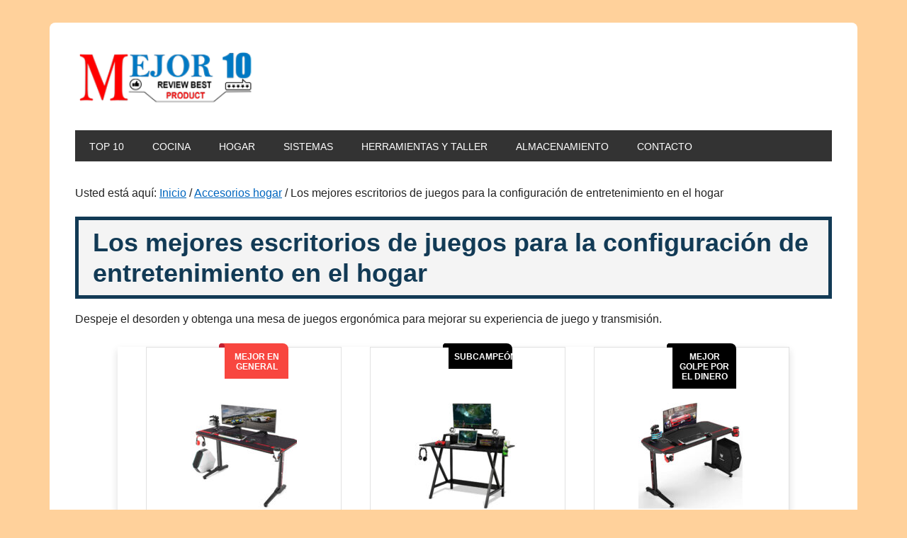

--- FILE ---
content_type: text/html; charset=UTF-8
request_url: https://mejor10.com/escritorio-juegos/
body_size: 19284
content:
<!DOCTYPE html><html lang="es"><head ><meta charset="UTF-8" /><meta name="viewport" content="width=device-width, initial-scale=1" /><meta name='robots' content='index, follow, max-image-preview:large, max-snippet:-1, max-video-preview:-1' /><title>Los mejores escritorios de juegos para la configuración de entretenimiento en el hogar</title><meta name="description" content="escritorio juegos - Despeje el desorden y obtenga una mesa de juegos ergonómica para mejorar su experiencia de juego y transmisión." /><link rel="canonical" href="https://mejor10.com/escritorio-juegos/" /><meta property="og:locale" content="es_ES" /><meta property="og:type" content="article" /><meta property="og:title" content="Los mejores escritorios de juegos para la configuración de entretenimiento en el hogar" /><meta property="og:description" content="escritorio juegos - Despeje el desorden y obtenga una mesa de juegos ergonómica para mejorar su experiencia de juego y transmisión." /><meta property="og:url" content="https://mejor10.com/escritorio-juegos/" /><meta property="og:site_name" content="Los Mejores Productos para el Hogar, Negocio y Trabajo 【 2022 🥇】" /><meta property="article:published_time" content="2021-09-22T13:43:00+00:00" /><meta property="article:modified_time" content="2022-03-07T00:04:17+00:00" /><meta property="og:image" content="https://mejor10.com/wp-content/uploads/2021/09/best_gaming_desk-main-650x433-1.jpg" /><meta property="og:image:width" content="650" /><meta property="og:image:height" content="433" /><meta property="og:image:type" content="image/jpeg" /><meta name="author" content="Juan Jose Huaman" /><meta name="twitter:card" content="summary_large_image" /><meta name="twitter:label1" content="Escrito por" /><meta name="twitter:data1" content="Juan Jose Huaman" /><meta name="twitter:label2" content="Tiempo de lectura" /><meta name="twitter:data2" content="17 minutos" /> <script type="application/ld+json" class="yoast-schema-graph">{"@context":"https://schema.org","@graph":[{"@type":"Article","@id":"https://mejor10.com/escritorio-juegos/#article","isPartOf":{"@id":"https://mejor10.com/escritorio-juegos/"},"author":{"name":"Juan Jose Huaman","@id":"https://mejor10.com/#/schema/person/8ec66b70d3d9ede3c4174dfd006d0264"},"headline":"Los mejores escritorios de juegos para la configuración de entretenimiento en el hogar","datePublished":"2021-09-22T13:43:00+00:00","dateModified":"2022-03-07T00:04:17+00:00","mainEntityOfPage":{"@id":"https://mejor10.com/escritorio-juegos/"},"wordCount":3493,"publisher":{"@id":"https://mejor10.com/#organization"},"image":{"@id":"https://mejor10.com/escritorio-juegos/#primaryimage"},"thumbnailUrl":"https://mejor10.com/wp-content/uploads/2021/09/best_gaming_desk-main-650x433-1.jpg","keywords":["MUEBLES,","preferido"],"articleSection":["Accesorios hogar"],"inLanguage":"es"},{"@type":"WebPage","@id":"https://mejor10.com/escritorio-juegos/","url":"https://mejor10.com/escritorio-juegos/","name":"Los mejores escritorios de juegos para la configuración de entretenimiento en el hogar","isPartOf":{"@id":"https://mejor10.com/#website"},"primaryImageOfPage":{"@id":"https://mejor10.com/escritorio-juegos/#primaryimage"},"image":{"@id":"https://mejor10.com/escritorio-juegos/#primaryimage"},"thumbnailUrl":"https://mejor10.com/wp-content/uploads/2021/09/best_gaming_desk-main-650x433-1.jpg","datePublished":"2021-09-22T13:43:00+00:00","dateModified":"2022-03-07T00:04:17+00:00","description":"escritorio juegos - Despeje el desorden y obtenga una mesa de juegos ergonómica para mejorar su experiencia de juego y transmisión.","breadcrumb":{"@id":"https://mejor10.com/escritorio-juegos/#breadcrumb"},"inLanguage":"es","potentialAction":[{"@type":"ReadAction","target":["https://mejor10.com/escritorio-juegos/"]}]},{"@type":"ImageObject","inLanguage":"es","@id":"https://mejor10.com/escritorio-juegos/#primaryimage","url":"https://mejor10.com/wp-content/uploads/2021/09/best_gaming_desk-main-650x433-1.jpg","contentUrl":"https://mejor10.com/wp-content/uploads/2021/09/best_gaming_desk-main-650x433-1.jpg","width":650,"height":433,"caption":"Las mejores opciones de escritorio para juegos"},{"@type":"BreadcrumbList","@id":"https://mejor10.com/escritorio-juegos/#breadcrumb","itemListElement":[{"@type":"ListItem","position":1,"name":"Portada","item":"https://mejor10.com/"},{"@type":"ListItem","position":2,"name":"Los mejores escritorios de juegos para la configuración de entretenimiento en el hogar"}]},{"@type":"WebSite","@id":"https://mejor10.com/#website","url":"https://mejor10.com/","name":"Los Mejores Productos para el Hogar, Negocio y Trabajo 【 2022 🥇】","description":"Mira, compara y compra","publisher":{"@id":"https://mejor10.com/#organization"},"potentialAction":[{"@type":"SearchAction","target":{"@type":"EntryPoint","urlTemplate":"https://mejor10.com/?s={search_term_string}"},"query-input":{"@type":"PropertyValueSpecification","valueRequired":true,"valueName":"search_term_string"}}],"inLanguage":"es"},{"@type":"Organization","@id":"https://mejor10.com/#organization","name":"Mejor 10","url":"https://mejor10.com/","logo":{"@type":"ImageObject","inLanguage":"es","@id":"https://mejor10.com/#/schema/logo/image/","url":"https://mejor10.com/wp-content/uploads/2021/08/LOGO-Mejor10.png","contentUrl":"https://mejor10.com/wp-content/uploads/2021/08/LOGO-Mejor10.png","width":221,"height":70,"caption":"Mejor 10"},"image":{"@id":"https://mejor10.com/#/schema/logo/image/"}},{"@type":"Person","@id":"https://mejor10.com/#/schema/person/8ec66b70d3d9ede3c4174dfd006d0264","name":"Juan Jose Huaman","image":{"@type":"ImageObject","inLanguage":"es","@id":"https://mejor10.com/#/schema/person/image/","url":"https://secure.gravatar.com/avatar/9e69a8b32ac5ed24a10d78e617bc323c5ce2e3135d61a36b79f5370557df365a?s=96&d=mm&r=g","contentUrl":"https://secure.gravatar.com/avatar/9e69a8b32ac5ed24a10d78e617bc323c5ce2e3135d61a36b79f5370557df365a?s=96&d=mm&r=g","caption":"Juan Jose Huaman"},"sameAs":["https://mejor10.com/"]}]}</script> <link rel='dns-prefetch' href='//stats.wp.com' /><link rel='dns-prefetch' href='//fonts.googleapis.com' /><link rel="alternate" type="application/rss+xml" title="Los Mejores Productos para el Hogar, Negocio y Trabajo 【 2022 🥇】 &raquo; Feed" href="https://mejor10.com/feed/" /><link rel="alternate" type="application/rss+xml" title="Los Mejores Productos para el Hogar, Negocio y Trabajo 【 2022 🥇】 &raquo; Feed de los comentarios" href="https://mejor10.com/comments/feed/" /><link rel="alternate" title="oEmbed (JSON)" type="application/json+oembed" href="https://mejor10.com/wp-json/oembed/1.0/embed?url=https%3A%2F%2Fmejor10.com%2Fescritorio-juegos%2F" /><link rel="alternate" title="oEmbed (XML)" type="text/xml+oembed" href="https://mejor10.com/wp-json/oembed/1.0/embed?url=https%3A%2F%2Fmejor10.com%2Fescritorio-juegos%2F&#038;format=xml" /><link data-optimized="2" rel="stylesheet" href="https://mejor10.com/wp-content/litespeed/css/b4dd044450a76819a79d0bbc8f843b3b.css?ver=688e5" /> <script type="text/javascript" src="https://mejor10.com/wp-includes/js/jquery/jquery.min.js?ver=3.7.1" id="jquery-core-js"></script> <link rel="https://api.w.org/" href="https://mejor10.com/wp-json/" /><link rel="alternate" title="JSON" type="application/json" href="https://mejor10.com/wp-json/wp/v2/posts/1652" /><link rel="pingback" href="https://mejor10.com/xmlrpc.php" /> <script async src="https://pagead2.googlesyndication.com/pagead/js/adsbygoogle.js?client=ca-pub-2322149042896608"
     crossorigin="anonymous"></script> <link rel="icon" href="https://mejor10.com/wp-content/uploads/2023/02/cropped-favicon-m10-32x32.png" sizes="32x32" /><link rel="icon" href="https://mejor10.com/wp-content/uploads/2023/02/cropped-favicon-m10-192x192.png" sizes="192x192" /><link rel="apple-touch-icon" href="https://mejor10.com/wp-content/uploads/2023/02/cropped-favicon-m10-180x180.png" /><meta name="msapplication-TileImage" content="https://mejor10.com/wp-content/uploads/2023/02/cropped-favicon-m10-270x270.png" /></head><body data-rsssl=1 class="wp-singular post-template-default single single-post postid-1652 single-format-standard custom-background wp-custom-logo wp-theme-genesis wp-child-theme-metro-pro-v222 aawp-custom custom-header header-image header-full-width full-width-content genesis-breadcrumbs-visible genesis-footer-widgets-hidden"><div class="site-container"><ul class="genesis-skip-link"><li><a href="#genesis-nav-primary" class="screen-reader-shortcut"> Saltar a la navegación principal</a></li><li><a href="#genesis-content" class="screen-reader-shortcut"> Saltar al contenido principal</a></li></ul><div class="site-container-wrap"><header class="site-header"><div class="wrap"><div class="title-area"><p class="site-title"><a href="https://mejor10.com/" data-wpel-link="internal">Los Mejores Productos para el Hogar, Negocio y Trabajo 【 2022 🥇】</a></p><p class="site-description">Mira, compara y compra</p></div></div></header><nav class="nav-primary" aria-label="Principal" id="genesis-nav-primary"><div class="wrap"><ul id="menu-main-menu" class="menu genesis-nav-menu menu-primary js-superfish"><li id="menu-item-172" class="menu-item menu-item-type-post_type menu-item-object-page menu-item-home menu-item-172"><a href="https://mejor10.com/" data-wpel-link="internal"><span >Top 10</span></a></li><li id="menu-item-2003" class="menu-item menu-item-type-taxonomy menu-item-object-category menu-item-2003"><a href="https://mejor10.com/cocina/" data-wpel-link="internal"><span >Cocina</span></a></li><li id="menu-item-2004" class="menu-item menu-item-type-taxonomy menu-item-object-category current-post-ancestor current-menu-parent current-post-parent menu-item-has-children menu-item-2004"><a href="https://mejor10.com/accesorios-hogar/" data-wpel-link="internal"><span >Hogar</span></a><ul class="sub-menu"><li id="menu-item-2002" class="menu-item menu-item-type-taxonomy menu-item-object-category menu-item-2002"><a href="https://mejor10.com/instrucciones-y-consejos/" data-wpel-link="internal"><span >Instrucciones y consejos</span></a></li><li id="menu-item-3112" class="menu-item menu-item-type-taxonomy menu-item-object-category menu-item-3112"><a href="https://mejor10.com/cesped-y-jardin/" data-wpel-link="internal"><span >Césped y jardín</span></a></li><li id="menu-item-3113" class="menu-item menu-item-type-taxonomy menu-item-object-category menu-item-3113"><a href="https://mejor10.com/pisos-y-escaleras/" data-wpel-link="internal"><span >Pisos y escaleras</span></a></li></ul></li><li id="menu-item-2005" class="menu-item menu-item-type-taxonomy menu-item-object-category menu-item-2005"><a href="https://mejor10.com/sistemas-principales/" data-wpel-link="internal"><span >Sistemas</span></a></li><li id="menu-item-3111" class="menu-item menu-item-type-taxonomy menu-item-object-category menu-item-3111"><a href="https://mejor10.com/herramientas-y-taller/" data-wpel-link="internal"><span >Herramientas y taller</span></a></li><li id="menu-item-3114" class="menu-item menu-item-type-taxonomy menu-item-object-category menu-item-3114"><a href="https://mejor10.com/almacenamiento/" data-wpel-link="internal"><span >Almacenamiento</span></a></li><li id="menu-item-2006" class="menu-item menu-item-type-post_type menu-item-object-page menu-item-2006"><a href="https://mejor10.com/contacto/" data-wpel-link="internal"><span >Contacto</span></a></li></ul></div></nav><div class="site-inner"><div class="content-sidebar-wrap"><main class="content" id="genesis-content"><div class="breadcrumb">Usted está aquí: <span class="breadcrumb-link-wrap"><a class="breadcrumb-link" href="https://mejor10.com/" data-wpel-link="internal"><span class="breadcrumb-link-text-wrap">Inicio</span></a><meta ></span> <span aria-label="breadcrumb separator">/</span> <span class="breadcrumb-link-wrap"><a class="breadcrumb-link" href="https://mejor10.com/accesorios-hogar/" data-wpel-link="internal"><span class="breadcrumb-link-text-wrap">Accesorios hogar</span></a><meta ></span> <span aria-label="breadcrumb separator">/</span> Los mejores escritorios de juegos para la configuración de entretenimiento en el hogar</div><article class="post-1652 post type-post status-publish format-standard has-post-thumbnail category-accesorios-hogar tag-muebles tag-preferido entry" aria-label="Los mejores escritorios de juegos para la configuración de entretenimiento en el hogar"><header class="entry-header"><h1 class="entry-title">Los mejores escritorios de juegos para la configuración de entretenimiento en el hogar</h1></header><div class="entry-content"><p>Despeje el desorden y obtenga una mesa de juegos ergonómica para mejorar su experiencia de juego y transmisión.</p><ul class="product_table"><li class="product_cell product_cell_alt"> <a href="https://www.amazon.com/dp/B07SH74QXY/?tag=ibest10-20" rel="nofollow noopener noreferrer" target="_blank" data-resource-link="product-table" data-resource-link-feature="product-table_item-1" data-wpel-link="external"><div class="product_award"><span>Mejor en general</span></div><div class="product_image"> <img data-lazyloaded="1" src="[data-uri]" decoding="async" class="alignnone size-full wp-image-12631" data-src="https://mejor10.com/wp-content/uploads/2021/09/best_gaming_desk-Vitesse-55-inch-Gaming-Desk-edited-150x150-1.jpg" width="150" height="150" alt="Las mejores opciones de escritorio para juegos: Escritorio para juegos Vitesse de 55 pulgadas" /><noscript><img decoding="async" class="alignnone size-full wp-image-12631" src="https://mejor10.com/wp-content/uploads/2021/09/best_gaming_desk-Vitesse-55-inch-Gaming-Desk-edited-150x150-1.jpg" width="150" height="150" alt="Las mejores opciones de escritorio para juegos: Escritorio para juegos Vitesse de 55 pulgadas" /></noscript></div><div class="product_name">Escritorio para juegos Vitesse de 55 pulgadas</div><div class="btn_check_latest_price">Consultar precio</div><p> </a></li><li class="product_cell"> <a href="https://www.amazon.com/dp/B08136SKR9/?tag=ibest10-20" rel="nofollow noopener noreferrer" target="_blank" data-resource-link="product-table" data-resource-link-feature="product-table_item-2" data-wpel-link="external"><div class="product_award"><span>Subcampeón</span></div><div class="product_image"> <img data-lazyloaded="1" src="[data-uri]" decoding="async" class="alignnone size-full wp-image-12632" data-src="https://mejor10.com/wp-content/uploads/2021/09/best_gaming_desk-Tangkula-48-Inch-Computer-Desk-edited-150x150-1.jpg" width="150" height="150" alt="Las mejores opciones de escritorio para juegos: escritorio para computadora Tangkula de 48 pulgadas" /><noscript><img decoding="async" class="alignnone size-full wp-image-12632" src="https://mejor10.com/wp-content/uploads/2021/09/best_gaming_desk-Tangkula-48-Inch-Computer-Desk-edited-150x150-1.jpg" width="150" height="150" alt="Las mejores opciones de escritorio para juegos: escritorio para computadora Tangkula de 48 pulgadas" /></noscript></div><div class="product_name">Escritorio de computadora para juegos GOFLAME</div><div class="btn_check_latest_price">Consultar precio</div><p> </a></li><li class="product_cell"> <a href="https://www.amazon.com/dp/B081N398L5/?tag=ibest10-20" rel="nofollow noopener noreferrer" target="_blank" data-resource-link="product-table" data-resource-link-feature="product-table_item-3" data-wpel-link="external"><div class="product_award"><span>Mejor golpe por el dinero</span></div><div class="product_image"> <img data-lazyloaded="1" src="[data-uri]" decoding="async" class="alignnone size-full wp-image-12633" data-src="https://mejor10.com/wp-content/uploads/2021/09/best_gaming_desk-VIT-44-Inch-Ergonomic-Gaming-Desk-edited-150x150-1.jpg" width="150" height="150" alt="Las mejores opciones de escritorio para juegos: escritorio ergonómico para juegos VIT de 44 pulgadas" /><noscript><img decoding="async" class="alignnone size-full wp-image-12633" src="https://mejor10.com/wp-content/uploads/2021/09/best_gaming_desk-VIT-44-Inch-Ergonomic-Gaming-Desk-edited-150x150-1.jpg" width="150" height="150" alt="Las mejores opciones de escritorio para juegos: escritorio ergonómico para juegos VIT de 44 pulgadas" /></noscript></div><div class="product_name">Escritorio ergonómico para juegos VIT de 44 pulgadas</div><div class="btn_check_latest_price">Consultar precio</div><p> </a></li></ul><div style="width: 650px" class="wp-caption aligncenter"><img data-lazyloaded="1" src="[data-uri]" decoding="async" class="alignnone size-full wp-image-12634" data-src="https://mejor10.com/wp-content/uploads/2021/09/best_gaming_desk-main-650x433-1.jpg" width="650" height="433" alt="Las mejores opciones de escritorio para juegos" data-srcset="https://mejor10.com/wp-content/uploads/2021/09/best_gaming_desk-main-650x433-1.jpg 650w, https://mejor10.com/wp-content/uploads/2021/09/best_gaming_desk-main-650x433-1-300x200.jpg 300w, https://mejor10.com/wp-content/uploads/2021/09/best_gaming_desk-main-650x433-1-600x400.jpg 600w" data-sizes="(max-width: 650px) 100vw, 650px" /><noscript><img decoding="async" class="alignnone size-full wp-image-12634" src="https://mejor10.com/wp-content/uploads/2021/09/best_gaming_desk-main-650x433-1.jpg" width="650" height="433" alt="Las mejores opciones de escritorio para juegos" srcset="https://mejor10.com/wp-content/uploads/2021/09/best_gaming_desk-main-650x433-1.jpg 650w, https://mejor10.com/wp-content/uploads/2021/09/best_gaming_desk-main-650x433-1-300x200.jpg 300w, https://mejor10.com/wp-content/uploads/2021/09/best_gaming_desk-main-650x433-1-600x400.jpg 600w" sizes="(max-width: 650px) 100vw, 650px" /></noscript></div><p>Encontrar un escritorio que pueda ayudarlo a organizar todo su equipo de juego hace una gran diferencia. Para configuraciones de múltiples monitores, necesita suficiente área de superficie para espaciar adecuadamente las pantallas, sin dejar de tener espacio para accesorios periféricos, como su teclado, mouse, controlador, auriculares, micrófono, parlantes y cámara.</p><div class='code-block code-block-1' style='margin: 8px 0; clear: both;'> <script async src="https://pagead2.googlesyndication.com/pagead/js/adsbygoogle.js?client=ca-pub-2322149042896608"
     crossorigin="anonymous"></script> 
<ins class="adsbygoogle"
style="display:block"
data-ad-client="ca-pub-2322149042896608"
data-ad-slot="7920043036"
data-ad-format="auto"
data-full-width-responsive="true"></ins> <script>(adsbygoogle = window.adsbygoogle || []).push({});</script></div><p>La mejor mesa de juegos para usted debe ser ergonómicamente adecuada a su tamaño, con medidas que no le causen molestias después de un uso prolongado. Además, tenga en cuenta la cantidad de equipo que está colocando sobre el escritorio y el peso potencial de todo ello. Busque un escritorio con una base resistente y patas sólidas para asegurarse de que no se derrumbe, lo que podría lastimarlo o dañar su equipo. Eche un vistazo a continuación a algunos de los mejores escritorios de juegos disponibles.</p><ol><li><strong>MEJOR GENERAL: </strong> <a title="https://www.amazon.com/dp/B07SH74QXY/?tag=ibest10-20" href="https://www.amazon.com/dp/B07SH74QXY/?tag=ibest10-20" target="_blank" rel="noopener noreferrer nofollow" data-wpel-link="external">Escritorio para juegos Vitesse de 55 pulgadas</a></li><li><strong></strong> <a title="https://www.amazon.com/dp/B08136SKR9/?tag=ibest10-20" href="https://www.amazon.com/dp/B08136SKR9/?tag=ibest10-20" target="_blank" rel="noopener noreferrer nofollow" data-wpel-link="external">Subcampeón </a><strong>: </strong><a title="https://www.amazon.com/dp/B08136SKR9/?tag=ibest10-20" href="https://www.amazon.com/dp/B08136SKR9/?tag=ibest10-20" target="_blank" rel="noopener noreferrer nofollow" data-wpel-link="external">Escritorio de computadora para juegos GOFLAME</a></li><li><strong>MEJOR BANG FOR THE BUCK: </strong> <a title="https://www.amazon.com/dp/B081N398L5/?tag=ibest10-20" href="https://www.amazon.com/dp/B081N398L5/?tag=ibest10-20" target="_blank" rel="noopener noreferrer nofollow" data-wpel-link="external">Escritorio ergonómico para juegos VIT de 44 pulgadas</a></li><li><strong>MEJOR CON ALMACENAMIENTO: </strong> <a title="https://www.amazon.com/dp/B01C41K93A/?tag=ibest10-20" href="https://www.amazon.com/dp/B01C41K93A/?tag=ibest10-20" target="_blank" rel="noopener noreferrer nofollow" data-wpel-link="external">Atlantic Gaming Original Gaming-Desk Pro</a></li><li><strong>MEJOR ULTRAWIDE: </strong> <a title="https://www.amazon.com/dp/B01K1JW1L0/?tag=ibest10-20" href="https://www.amazon.com/dp/B01K1JW1L0/?tag=ibest10-20" target="_blank" rel="noopener noreferrer nofollow" data-wpel-link="external">Arozzi Arena Gaming Desk</a></li><li><strong>MEJOR EN FORMA </strong> <a title="https://www.amazon.com/dp/B082Y1DSPT/?tag=ibest10-20" href="https://www.amazon.com/dp/B082Y1DSPT/?tag=ibest10-20" target="_blank" rel="noopener noreferrer nofollow" data-wpel-link="external">DE L: Escritorio en forma de L Mr IRONSTONE</a></li><li><strong>MEJOR ERGONÓMICO: </strong> <a title="https://www.amazon.com/dp/B07DC3321Q/?tag=ibest10-20" href="https://www.amazon.com/dp/B07DC3321Q/?tag=ibest10-20" target="_blank" rel="noopener noreferrer nofollow" data-wpel-link="external">Escritorio para juegos EUREKA ERGONOMIC Z1-S</a></li><li><strong>MEJOR COLOCACIÓN: </strong> <a title="https://www.amazon.com/dp/B07HHFG5DW/?tag=ibest10-20" href="https://www.amazon.com/dp/B07HHFG5DW/?tag=ibest10-20" target="_blank" rel="noopener noreferrer nofollow" data-wpel-link="external">Stand Steady Tranzendesk Escritorio de pie de 55 pulgadas</a></li><li><strong>MEJOR PARA ESPACIOS DE </strong> <a title="https://www.amazon.com/dp/B01K7AOSQE/?tag=ibest10-20" href="https://www.amazon.com/dp/B01K7AOSQE/?tag=ibest10-20" target="_blank" rel="noopener noreferrer nofollow" data-wpel-link="external">ESQUINAS </a><strong>: </strong><a title="https://www.amazon.com/dp/B01K7AOSQE/?tag=ibest10-20" href="https://www.amazon.com/dp/B01K7AOSQE/?tag=ibest10-20" target="_blank" rel="noopener noreferrer nofollow" data-wpel-link="external">Escritorio de esquina en forma de L GreenForest</a></li></ol><div style="width: 650px" class="wp-caption aligncenter"><img data-lazyloaded="1" src="[data-uri]" decoding="async" class="alignnone size-full wp-image-12635" data-src="https://mejor10.com/wp-content/uploads/2021/09/best_gaming_desk-second-650x434-1.jpg" width="650" height="434" alt="Las mejores opciones de escritorio para juegos" data-srcset="https://mejor10.com/wp-content/uploads/2021/09/best_gaming_desk-second-650x434-1.jpg 650w, https://mejor10.com/wp-content/uploads/2021/09/best_gaming_desk-second-650x434-1-300x200.jpg 300w, https://mejor10.com/wp-content/uploads/2021/09/best_gaming_desk-second-650x434-1-600x400.jpg 600w" data-sizes="(max-width: 650px) 100vw, 650px" /><noscript><img decoding="async" class="alignnone size-full wp-image-12635" src="https://mejor10.com/wp-content/uploads/2021/09/best_gaming_desk-second-650x434-1.jpg" width="650" height="434" alt="Las mejores opciones de escritorio para juegos" srcset="https://mejor10.com/wp-content/uploads/2021/09/best_gaming_desk-second-650x434-1.jpg 650w, https://mejor10.com/wp-content/uploads/2021/09/best_gaming_desk-second-650x434-1-300x200.jpg 300w, https://mejor10.com/wp-content/uploads/2021/09/best_gaming_desk-second-650x434-1-600x400.jpg 600w" sizes="(max-width: 650px) 100vw, 650px" /></noscript></div><h2 id="what-to-consider-when-choosing-the-best-gaming-desk"><span class="ez-toc-section" id="Que_considerar_al_elegir_la_mejor_mesa_de_juegos"></span><strong>Qué considerar al elegir la mejor mesa de juegos</strong><span class="ez-toc-section-end"></span></h2><p>Antes de comprar una nueva mesa de juegos, considere estas características críticas del producto.</p><h3><span class="ez-toc-section" id="Tamano_y_superficie"></span><strong>Tamaño y superficie</strong><span class="ez-toc-section-end"></span></h3><p>Una consideración importante al elegir una mesa de juego es cuánta superficie se requiere para todo el equipo de juego. Los escritorios vienen en una variedad de formas, incluidas opciones rectangulares, en forma de L y en forma de U, y la mayoría de los fabricantes proporcionan la longitud, la altura, la profundidad y, a veces, el ancho del escritorio, para dar una idea del tamaño completo del producto. antes de la compra.</p><p>Para áreas de juego con menos espacio disponible, un escritorio de esquina en forma de L o incluso un pequeño escritorio rectangular con un estante para monitor ayuda a ahorrar espacio. Por otro lado, si el espacio no es una preocupación, una mesa de juegos debe adaptarse al estilo y las necesidades de equipamiento del jugador.</p><h3><span class="ez-toc-section" id="Forma"></span><strong>Forma</strong><span class="ez-toc-section-end"></span></h3><p>Los escritorios para juegos vienen en tres formas principales: estándar (rectangular), en forma de L y en forma de U.</p><ul><li><strong>Los escritorios de juego estándar</strong> son rectangulares y generalmente tienen la superficie más pequeña de los tres tipos. Sin embargo, su forma simple permite a los fabricantes incluir muchas características adicionales, como un estante para monitor, un portavasos o un gancho para auriculares, mientras mantienen el precio más bajo que un escritorio en forma de L o U sin todos los extras.</li><li><strong>Los escritorios de juegos en forma de L</strong> funcionan mejor para instalarlos en la esquina de una habitación. Este diseño ofrece al jugador libertad de movimiento y más superficie que un escritorio estándar. Algunos escritorios en forma de L incluyen espacios de almacenamiento adicionales, como estantes, cajones o soportes para accesorios para liberar más espacio.</li><li><strong>Los escritorios para juegos en forma de U</strong> son menos comunes que <strong>los escritorios</strong> estándar o en forma de L. La mayoría de las veces, son solo dos escritorios en forma de L unidos. Esto proporciona el doble de área de superficie, pero también duplica el costo, y un jugador puede sentirse encerrado con el equipo de juego en tres lados. Un escritorio en forma de U es una buena opción para los jugadores con mucho equipo y mucho espacio en el piso.</li></ul><h3><span class="ez-toc-section" id="Material"></span><strong>Material</strong><span class="ez-toc-section-end"></span></h3><p>Los escritorios para juegos suelen estar hechos de al menos dos materiales diferentes, que generalmente se dividen en cuatro categorías: madera, acero, vidrio y plástico.</p><ul><li><strong>El material de escritorio de madera para juegos</strong> varía desde madera maciza hasta tableros de partículas de ingeniería. Si bien la madera dura es mucho más duradera que los tableros de partículas, también es mucho más pesada y cara. Los escritorios de tableros de partículas generalmente compensan el material de construcción liviano al combinar el tablero con un marco de acero para una mayor durabilidad.</li><li><strong>El material de escritorio de acero para juegos crea</strong> marcos de escritorio fuertes y duraderos y, a menudo (pero no siempre) se combina con escritorios de madera o PVC más livianos. Estos escritorios para juegos son livianos, asequibles y fáciles de encontrar. También incluyen con frecuencia características como portavasos y ganchos para auriculares que otros escritorios no tienen.</li><li><strong>El material de escritorio de vidrio para juegos</strong> no es común porque es frágil, fácil de ensuciar y costoso. Sin embargo, estos escritorios de vidrio se ven elegantes y modernos. Considere uno de estos si la estética general del escritorio es más importante que su función (o precio).</li><li><strong>El material plástico del escritorio para juegos</strong> es naturalmente resistente al agua (una gran ventaja en lo que respecta a la electrónica), económico y duradero. Estos escritorios generalmente tienen un marco de acero y barras de soporte que se colocan debajo del escritorio de plástico para ayudar a aumentar la capacidad máxima de peso.</li></ul><h3><span class="ez-toc-section" id="Espacio_de_almacenamiento"></span><strong>Espacio de almacenamiento</strong><span class="ez-toc-section-end"></span></h3><p>El espacio de almacenamiento adicional en una mesa de juegos es útil para mantener cables de repuesto, dispositivos periféricos, controladores, auriculares, juegos y cualquier otra cosa cerca. Los requisitos de almacenamiento difieren para cada jugador y la configuración de cada jugador.</p><p>Los escritorios para juegos pueden venir con una variedad de características de almacenamiento, como portavasos, cajones, ganchos para auriculares, redes para cables, bases de carga, cajones para teclados y torres de almacenamiento. Tenga en cuenta que con los extras de almacenamiento adecuados, una mesa de juegos más pequeña puede manejar fácilmente la misma cantidad de equipo que una más grande, lo que ahorra espacio en el piso.</p><h3><span class="ez-toc-section" id="Decks_para_varios_monitores"></span><strong>Decks para varios monitores&nbsp;</strong><span class="ez-toc-section-end"></span></h3><p>La mayoría de los escritorios de juegos solo tienen una superficie para colocar los monitores y los accesorios periféricos, lo cual está bien con menos equipo. Sin embargo, para cualquier persona con un diseño de juego grande, es beneficioso invertir en una mesa de juego que tenga una plataforma de monitor dedicada.</p><p>Una plataforma de monitor (o estante de monitor) generalmente se adjunta a la parte posterior o lateral del escritorio e incluso puede colgar sobre el escritorio. Esto permite que el monitor o los monitores se coloquen en el estante, abriendo el escritorio completo para accesorios periféricos, como un teclado, controlador o mouse.</p><h3><span class="ez-toc-section" id="Ergonomia"></span><strong>Ergonomía&nbsp;</strong><span class="ez-toc-section-end"></span></h3><p>“Ergonómico” es una palabra que la gente usa a menudo sin comprender realmente lo que significa. La ergonomía se refiere al estudio de la eficiencia de las personas en su entorno laboral. Un escritorio de juego ergonómico es un escritorio diseñado para aumentar la eficiencia del juego del usuario.</p><p>Esto se puede hacer de muchas formas diferentes. Por ejemplo, una mesa de juegos podría venir con una alfombrilla de ratón incorporada que protege la mesa de la suciedad, la grasa y el agua (además de proporcionar una superficie para el ratón). Un escritorio ergonómico también puede describir un escritorio que se puede subir o bajar, porque esta característica ajustable permite al usuario colocar el escritorio a la altura correcta, reduciendo la tensión muscular durante un período de uso prolongado.</p><h3><span class="ez-toc-section" id="Mantenimiento_de_cable"></span><strong>Mantenimiento de cable&nbsp;</strong><span class="ez-toc-section-end"></span></h3><p>Encontrar una mesa de juegos con suficiente espacio en la superficie para todo el equipo necesario es solo el primer obstáculo cuando se trata de configurar un espacio de juego eficiente y divertido. Sin una gestión de cables adecuada, es muy fácil que una maraña de cables arruine un diseño de juego excepcional.</p><p>Los escritorios de juegos con funciones de administración de cables suelen tener uno o más recortes cerca de la parte posterior del escritorio que se abren para revelar un espacio oculto para que pasen los cables. Estos escritorios pueden incluso tener una barra de alimentación incorporada para que solo un cable llegue al tomacorriente más cercano.</p><h3><span class="ez-toc-section" id="Ajuste_de_altura"></span><strong>Ajuste de altura&nbsp;</strong><span class="ez-toc-section-end"></span></h3><p>La mayoría de los escritorios de juego tienen una altura establecida de aproximadamente 25 a 30 pulgadas, que es más que suficiente para el jugador promedio. Sin embargo, los jugadores más altos pueden querer buscar un escritorio más alto.</p><p>Ciertos escritorios de juegos vienen con un sistema de ajuste de altura para subir o bajar el escritorio. Los escritorios de altura ajustable son una excelente opción para evitar el dolor de espalda crónico, el dolor de cuello e incluso el síndrome del túnel carpiano, que puede ocurrir con escritorios que no se sientan a una altura adecuada para la estatura y postura del jugador.</p><h3><span class="ez-toc-section" id="Capacidad_de_peso"></span><strong>Capacidad de peso</strong><span class="ez-toc-section-end"></span></h3><p>Cualquier material construido que esté diseñado para soportar peso tiene una capacidad máxima de peso. Este es el límite de peso probado del objeto, en este caso, una mesa de juego. Sin embargo, no todos los fabricantes enumeran este límite de peso y, en su lugar, pueden estimar utilizando una descripción de peso más nebulosa, como la cantidad de computadoras o monitores, o dejarlo por completo.</p><p>No es recomendable estimar la capacidad máxima de peso de una mesa de juegos, especialmente si la mesa necesita contener equipos costosos. Si la estimación está demasiado desviada, el equipo puede romper el escritorio, dañando potencialmente el equipo o incluso a la persona que usa el escritorio. Sin embargo, la mayoría de las mesas de juego están diseñadas para soportar al menos una computadora, un monitor y los accesorios periféricos asociados, por lo que una configuración de juego pequeña probablemente sea segura con una mesa de juegos de “dos computadoras”.</p><h2 id="our-top-picks"><span class="ez-toc-section" id="Nuestras_mejores_selecciones"></span><strong>Nuestras mejores selecciones</strong><span class="ez-toc-section-end"></span></h2><p>Los productos de primera línea a continuación fueron elegidos por su calidad, eficacia y precio para ayudarlo a encontrar la mejor mesa de juegos para la configuración de su computadora.</p><article class="product-card" id="product-1"><header class="product-card__header"><h4 class="product-card__label product-card__label--red"><span class="ez-toc-section" id="Mejor_en_general"></span>Mejor en general</p><div class="product-card__label-point"></div>
<span class="ez-toc-section-end"></span></h4><div class="product-card__title"><div class="product-card__title-number">1</div><h3 class="product-card__title-text"><span class="ez-toc-section" id="Escritorio_para_juegos_Vitesse_de_55_pulgadas"></span> <a href="https://www.amazon.com/dp/B07SH74QXY/?tag=ibest10-20" target="_blank" rel="nofollow noopener noreferrer" data-resource-link="product-card" data-resource-link-feature="product-card_title" data-wpel-link="external"> Escritorio para juegos Vitesse de 55 pulgadas </a><span class="ez-toc-section-end"></span></h3></div></header><p> <a href="https://www.amazon.com/dp/B07SH74QXY/?tag=ibest10-20" target="_blank" rel="nofollow noopener noreferrer" class="product-card__image-link" data-resource-link="product-card" data-resource-link-feature="product-card_image" data-wpel-link="external"></p><div class="product-card__image-wrapper"><img data-lazyloaded="1" src="[data-uri]" decoding="async" class="alignnone size-full wp-image-12636" data-src="https://mejor10.com/wp-content/uploads/2021/09/best_gaming_desk-Vitesse-55-inch-Gaming-Desk-edited-300x300-1.jpg" width="300" height="300" alt="Las mejores opciones de escritorio para juegos: Escritorio para juegos Vitesse de 55 pulgadas" data-srcset="https://mejor10.com/wp-content/uploads/2021/09/best_gaming_desk-Vitesse-55-inch-Gaming-Desk-edited-300x300-1.jpg 300w, https://mejor10.com/wp-content/uploads/2021/09/best_gaming_desk-Vitesse-55-inch-Gaming-Desk-edited-300x300-1-150x150.jpg 150w" data-sizes="(max-width: 300px) 100vw, 300px" /><noscript><img decoding="async" class="alignnone size-full wp-image-12636" src="https://mejor10.com/wp-content/uploads/2021/09/best_gaming_desk-Vitesse-55-inch-Gaming-Desk-edited-300x300-1.jpg" width="300" height="300" alt="Las mejores opciones de escritorio para juegos: Escritorio para juegos Vitesse de 55 pulgadas" srcset="https://mejor10.com/wp-content/uploads/2021/09/best_gaming_desk-Vitesse-55-inch-Gaming-Desk-edited-300x300-1.jpg 300w, https://mejor10.com/wp-content/uploads/2021/09/best_gaming_desk-Vitesse-55-inch-Gaming-Desk-edited-300x300-1-150x150.jpg 150w" sizes="(max-width: 300px) 100vw, 300px" /></noscript></div><p> </a></p><div class="product-card__image-caption">Foto: amazon.com</div><div class="product-card__button-wrapper"> <a href="https://www.amazon.com/dp/B07SH74QXY/?tag=ibest10-20" target="_blank" rel="nofollow noopener noreferrer" class="product-card__button" data-resource-link="product-card" data-resource-link-feature="product-card_button" data-wpel-link="external">Consultar precio más reciente</a></div><section class="product-card__content"><p>El escritorio para juegos Vitesse de 55 pulgadas es una excelente opción para casi muchos diseños de escritorios para juegos, con una capacidad máxima de peso de 260 libras y una gran superficie que mide 55 pulgadas de largo por 24 pulgadas de profundidad. El escritorio rectangular tiene una altura de 28 pulgadas y viene con tres opciones de color, que incluyen negro, rojo y negro de fibra de carbono.</p><p>El marco de acero duradero cuenta con cuatro patas niveladoras, lo que facilita la nivelación del escritorio. Este modelo también tiene un portavasos incorporado y un gancho para auriculares, e incluye un soporte de carga para almacenar controladores, un teléfono o juegos. Conecte un dispositivo a uno de los cuatro puertos USB del bastidor para cargarlos mientras juega.</p></section></article><article class="product-card" id="product-2"><header class="product-card__header"><h4 class="product-card__label product-card__label--black"><span class="ez-toc-section" id="Subcampeon"></span>Subcampeón</p><div class="product-card__label-point"></div>
<span class="ez-toc-section-end"></span></h4><div class="product-card__title"><div class="product-card__title-number">2</div><h3 class="product-card__title-text"><span class="ez-toc-section" id="Escritorio_de_computadora_para_juegos_GOFLAME"></span> <a href="https://www.amazon.com/dp/B08136SKR9/?tag=ibest10-20" target="_blank" rel="nofollow noopener noreferrer" data-resource-link="product-card" data-resource-link-feature="product-card_title" data-wpel-link="external"> Escritorio de computadora para juegos GOFLAME </a><span class="ez-toc-section-end"></span></h3></div></header><p> <a href="https://www.amazon.com/dp/B08136SKR9/?tag=ibest10-20" target="_blank" rel="nofollow noopener noreferrer" class="product-card__image-link" data-resource-link="product-card" data-resource-link-feature="product-card_image" data-wpel-link="external"></p><div class="product-card__image-wrapper"><img data-lazyloaded="1" src="[data-uri]" decoding="async" class="alignnone size-full wp-image-12637" data-src="https://mejor10.com/wp-content/uploads/2021/09/best_gaming_desk-Tangkula-48-Inch-Computer-Desk-edited-300x300-1.jpg" width="300" height="300" alt="Las mejores opciones de escritorio para juegos: escritorio para computadora Tangkula de 48 pulgadas" data-srcset="https://mejor10.com/wp-content/uploads/2021/09/best_gaming_desk-Tangkula-48-Inch-Computer-Desk-edited-300x300-1.jpg 300w, https://mejor10.com/wp-content/uploads/2021/09/best_gaming_desk-Tangkula-48-Inch-Computer-Desk-edited-300x300-1-150x150.jpg 150w" data-sizes="(max-width: 300px) 100vw, 300px" /><noscript><img decoding="async" class="alignnone size-full wp-image-12637" src="https://mejor10.com/wp-content/uploads/2021/09/best_gaming_desk-Tangkula-48-Inch-Computer-Desk-edited-300x300-1.jpg" width="300" height="300" alt="Las mejores opciones de escritorio para juegos: escritorio para computadora Tangkula de 48 pulgadas" srcset="https://mejor10.com/wp-content/uploads/2021/09/best_gaming_desk-Tangkula-48-Inch-Computer-Desk-edited-300x300-1.jpg 300w, https://mejor10.com/wp-content/uploads/2021/09/best_gaming_desk-Tangkula-48-Inch-Computer-Desk-edited-300x300-1-150x150.jpg 150w" sizes="(max-width: 300px) 100vw, 300px" /></noscript></div><p> </a></p><div class="product-card__image-caption">Foto: amazon.com</div><div class="product-card__button-wrapper"> <a href="https://www.amazon.com/dp/B08136SKR9/?tag=ibest10-20" target="_blank" rel="nofollow noopener noreferrer" class="product-card__button" data-resource-link="product-card" data-resource-link-feature="product-card_button" data-wpel-link="external">Consultar precio más reciente</a></div><section class="product-card__content"><p>Este escritorio para juegos mide 48 pulgadas de largo por 23.5 pulgadas de profundidad y mide 35.5 pulgadas de alto. Sin embargo, este no es todo el espacio disponible. El escritorio GOFLAME también tiene un estante para monitor de 36 pulgadas de largo que se sujeta al escritorio principal y se extiende pulgadas por encima del escritorio.</p><p>El escritorio es duradero y estable, hecho de madera sintética y acero tubular. Tiene una capacidad de peso de 132 libras y viene con una regleta incorporada, que contiene tres salidas de CA y dos puertos USB. La mesa de juego rectangular también tiene un gancho para auriculares y un portavasos en el lado opuesto de la mesa, para mantener las bebidas lejos de los auriculares y otros equipos de juego.</p></section></article><article class="product-card" id="product-3"><header class="product-card__header"><h4 class="product-card__label product-card__label--black"><span class="ez-toc-section" id="Mejor_golpe_por_el_dinero"></span>Mejor golpe por el dinero</p><div class="product-card__label-point"></div>
<span class="ez-toc-section-end"></span></h4><div class="product-card__title"><div class="product-card__title-number">3</div><h3 class="product-card__title-text"><span class="ez-toc-section" id="Escritorio_ergonomico_para_juegos_VIT_de_44_pulgadas"></span> <a href="https://www.amazon.com/dp/B081N398L5/?tag=ibest10-20" target="_blank" rel="nofollow noopener noreferrer" data-resource-link="product-card" data-resource-link-feature="product-card_title" data-wpel-link="external"> Escritorio ergonómico para juegos VIT de 44 pulgadas </a><span class="ez-toc-section-end"></span></h3></div></header><p> <a href="https://www.amazon.com/dp/B081N398L5/?tag=ibest10-20" target="_blank" rel="nofollow noopener noreferrer" class="product-card__image-link" data-resource-link="product-card" data-resource-link-feature="product-card_image" data-wpel-link="external"></p><div class="product-card__image-wrapper"><img data-lazyloaded="1" src="[data-uri]" decoding="async" class="alignnone size-full wp-image-12638" data-src="https://mejor10.com/wp-content/uploads/2021/09/best_gaming_desk-VIT-44-Inch-Ergonomic-Gaming-Desk-edited-300x300-1.jpg" width="300" height="300" alt="Las mejores opciones de escritorio para juegos: escritorio ergonómico para juegos VIT de 44 pulgadas" data-srcset="https://mejor10.com/wp-content/uploads/2021/09/best_gaming_desk-VIT-44-Inch-Ergonomic-Gaming-Desk-edited-300x300-1.jpg 300w, https://mejor10.com/wp-content/uploads/2021/09/best_gaming_desk-VIT-44-Inch-Ergonomic-Gaming-Desk-edited-300x300-1-150x150.jpg 150w" data-sizes="(max-width: 300px) 100vw, 300px" /><noscript><img decoding="async" class="alignnone size-full wp-image-12638" src="https://mejor10.com/wp-content/uploads/2021/09/best_gaming_desk-VIT-44-Inch-Ergonomic-Gaming-Desk-edited-300x300-1.jpg" width="300" height="300" alt="Las mejores opciones de escritorio para juegos: escritorio ergonómico para juegos VIT de 44 pulgadas" srcset="https://mejor10.com/wp-content/uploads/2021/09/best_gaming_desk-VIT-44-Inch-Ergonomic-Gaming-Desk-edited-300x300-1.jpg 300w, https://mejor10.com/wp-content/uploads/2021/09/best_gaming_desk-VIT-44-Inch-Ergonomic-Gaming-Desk-edited-300x300-1-150x150.jpg 150w" sizes="(max-width: 300px) 100vw, 300px" /></noscript></div><p> </a></p><div class="product-card__image-caption">Foto: amazon.com</div><div class="product-card__button-wrapper"> <a href="https://www.amazon.com/dp/B081N398L5/?tag=ibest10-20" target="_blank" rel="nofollow noopener noreferrer" class="product-card__button" data-resource-link="product-card" data-resource-link-feature="product-card_button" data-wpel-link="external">Consultar precio más reciente</a></div><section class="product-card__content"><p>El escritorio ergonómico para juegos VIT de 44 pulgadas es un modelo atractivo y de calidad a un precio asequible. El escritorio rectangular mide 44 pulgadas de largo por 23,6 pulgadas de profundidad y viene con una alfombrilla de ratón de escritorio completo que protege toda su superficie del aceite, la suciedad y el agua.</p><p>Este escritorio para juegos está hecho con un marco de acero y un escritorio de PVC que tiene una altura de 28.5 pulgadas y puede soportar hasta 260 libras. También viene con un portavasos incorporado y un gancho para auriculares, así como un soporte para accesorios para recargar controladores, un teléfono, una tableta o auriculares con sus cuatro puertos USB.</p></section></article><article class="product-card" id="product-4"><header class="product-card__header"><h4 class="product-card__label product-card__label--black"><span class="ez-toc-section" id="Mejor_con_almacenamiento"></span>Mejor con almacenamiento</p><div class="product-card__label-point"></div>
<span class="ez-toc-section-end"></span></h4><div class="product-card__title"><div class="product-card__title-number">4</div><h3 class="product-card__title-text"><span class="ez-toc-section" id="Atlantic_Gaming_Original_Gaming-Desk_Pro"></span> <a href="https://www.amazon.com/dp/B01C41K93A/?tag=ibest10-20" target="_blank" rel="nofollow noopener noreferrer" data-resource-link="product-card" data-resource-link-feature="product-card_title" data-wpel-link="external"> Atlantic Gaming Original Gaming-Desk Pro </a><span class="ez-toc-section-end"></span></h3></div></header><p> <a href="https://www.amazon.com/dp/B01C41K93A/?tag=ibest10-20" target="_blank" rel="nofollow noopener noreferrer" class="product-card__image-link" data-resource-link="product-card" data-resource-link-feature="product-card_image" data-wpel-link="external"></p><div class="product-card__image-wrapper"><img data-lazyloaded="1" src="[data-uri]" decoding="async" class="alignnone size-full wp-image-12639" data-src="https://mejor10.com/wp-content/uploads/2021/09/best_gaming_desk-Atlantic-Gaming-Original-Gaming-edited-300x300-1.jpg" width="300" height="300" alt="Las mejores opciones de escritorio para juegos: Atlantic Gaming Original Gaming" data-srcset="https://mejor10.com/wp-content/uploads/2021/09/best_gaming_desk-Atlantic-Gaming-Original-Gaming-edited-300x300-1.jpg 300w, https://mejor10.com/wp-content/uploads/2021/09/best_gaming_desk-Atlantic-Gaming-Original-Gaming-edited-300x300-1-150x150.jpg 150w" data-sizes="(max-width: 300px) 100vw, 300px" /><noscript><img decoding="async" class="alignnone size-full wp-image-12639" src="https://mejor10.com/wp-content/uploads/2021/09/best_gaming_desk-Atlantic-Gaming-Original-Gaming-edited-300x300-1.jpg" width="300" height="300" alt="Las mejores opciones de escritorio para juegos: Atlantic Gaming Original Gaming" srcset="https://mejor10.com/wp-content/uploads/2021/09/best_gaming_desk-Atlantic-Gaming-Original-Gaming-edited-300x300-1.jpg 300w, https://mejor10.com/wp-content/uploads/2021/09/best_gaming_desk-Atlantic-Gaming-Original-Gaming-edited-300x300-1-150x150.jpg 150w" sizes="(max-width: 300px) 100vw, 300px" /></noscript></div><p> </a></p><div class="product-card__image-caption">Foto: amazon.com</div><div class="product-card__button-wrapper"> <a href="https://www.amazon.com/dp/B01C41K93A/?tag=ibest10-20" target="_blank" rel="nofollow noopener noreferrer" class="product-card__button" data-resource-link="product-card" data-resource-link-feature="product-card_button" data-wpel-link="external">Consultar precio más reciente</a></div><section class="product-card__content"><p>Los monitores ultraanchos o un sistema de varios monitores pueden ocupar mucho espacio, lo que requiere una mesa de juegos ultraancha como la Arozzi Arena Gaming Desk para garantizar que todo ese equipo pueda caber. El escritorio mide 63 pulgadas de largo y 32 pulgadas de ancho con una altura ajustable.</p><p>Si bien carece de accesorios adicionales como un portavasos o un gancho para auriculares, este escritorio para juegos viene con un sistema de administración de cables oculto, que incluye tres recortes ocultos y una red de cables que se encuentra debajo del escritorio. También hay una alfombrilla de mouse impermeable del tamaño de una computadora de escritorio. El escritorio tiene una capacidad máxima de peso de 176 libras y viene en seis opciones de color, que incluyen rojo, azul, verde, blanco, negro con rojo y negro puro.</p></section></article><article class="product-card" id="product-5"><header class="product-card__header"><h4 class="product-card__label product-card__label--black"><span class="ez-toc-section" id="Mejor_ultraancho"></span>Mejor ultraancho</p><div class="product-card__label-point"></div>
<span class="ez-toc-section-end"></span></h4><div class="product-card__title"><div class="product-card__title-number">5</div><h3 class="product-card__title-text"><span class="ez-toc-section" id="Mesa_de_juego_Arozzi_Arena"></span> <a href="https://www.amazon.com/dp/B01K1JW1L0/?tag=ibest10-20" target="_blank" rel="nofollow noopener noreferrer" data-resource-link="product-card" data-resource-link-feature="product-card_title" data-wpel-link="external"> Mesa de juego Arozzi Arena </a><span class="ez-toc-section-end"></span></h3></div></header><p> <a href="https://www.amazon.com/dp/B01K1JW1L0/?tag=ibest10-20" target="_blank" rel="nofollow noopener noreferrer" class="product-card__image-link" data-resource-link="product-card" data-resource-link-feature="product-card_image" data-wpel-link="external"></p><div class="product-card__image-wrapper"><img data-lazyloaded="1" src="[data-uri]" decoding="async" class="alignnone size-full wp-image-12640" data-src="https://mejor10.com/wp-content/uploads/2021/09/best_gaming_desk-Arozzi-Arena-Gaming-Desk-edited-300x300-1.jpg" width="300" height="300" alt="Las mejores opciones de escritorio para juegos: Escritorio para juegos Arozzi Arena" data-srcset="https://mejor10.com/wp-content/uploads/2021/09/best_gaming_desk-Arozzi-Arena-Gaming-Desk-edited-300x300-1.jpg 300w, https://mejor10.com/wp-content/uploads/2021/09/best_gaming_desk-Arozzi-Arena-Gaming-Desk-edited-300x300-1-150x150.jpg 150w" data-sizes="(max-width: 300px) 100vw, 300px" /><noscript><img decoding="async" class="alignnone size-full wp-image-12640" src="https://mejor10.com/wp-content/uploads/2021/09/best_gaming_desk-Arozzi-Arena-Gaming-Desk-edited-300x300-1.jpg" width="300" height="300" alt="Las mejores opciones de escritorio para juegos: Escritorio para juegos Arozzi Arena" srcset="https://mejor10.com/wp-content/uploads/2021/09/best_gaming_desk-Arozzi-Arena-Gaming-Desk-edited-300x300-1.jpg 300w, https://mejor10.com/wp-content/uploads/2021/09/best_gaming_desk-Arozzi-Arena-Gaming-Desk-edited-300x300-1-150x150.jpg 150w" sizes="(max-width: 300px) 100vw, 300px" /></noscript></div><p> </a></p><div class="product-card__image-caption">Foto: amazon.com</div><div class="product-card__button-wrapper"> <a href="https://www.amazon.com/dp/B01K1JW1L0/?tag=ibest10-20" target="_blank" rel="nofollow noopener noreferrer" class="product-card__button" data-resource-link="product-card" data-resource-link-feature="product-card_button" data-wpel-link="external">Consultar precio más reciente</a></div><section class="product-card__content"><p>Esta mesa de juegos es ideal para instalar en la esquina para una sensación de concepto abierto, o para extenderse en la habitación para formar un espacio de juego cerrado. Cada lado del escritorio en forma de L mide 50,8 pulgadas de largo por 18,2 pulgadas de profundidad, lo que proporciona una superficie amplia para configurar varios monitores o incluso varias computadoras con todos sus accesorios periféricos.</p><p>El escritorio está hecho con un marco de acero y un escritorio de madera de ingeniería. Tiene una altura de 29,5 pulgadas y tiene patas de nivelación ajustables para garantizar que el escritorio esté nivelado incluso si el piso no lo está.</p></section></article><article class="product-card" id="product-6"><header class="product-card__header"><h4 class="product-card__label product-card__label--black"><span class="ez-toc-section" id="Mejor_en_forma_de_L"></span>Mejor en forma de L</p><div class="product-card__label-point"></div>
<span class="ez-toc-section-end"></span></h4><div class="product-card__title"><div class="product-card__title-number">6</div><h3 class="product-card__title-text"><span class="ez-toc-section" id="Escritorio_en_forma_de_L_Mr_IRONSTONE"></span> <a href="https://www.amazon.com/dp/B082Y1DSPT/?tag=ibest10-20" target="_blank" rel="nofollow noopener noreferrer" data-resource-link="product-card" data-resource-link-feature="product-card_title" data-wpel-link="external"> Escritorio en forma de L Mr IRONSTONE </a><span class="ez-toc-section-end"></span></h3></div></header><p> <a href="https://www.amazon.com/dp/B082Y1DSPT/?tag=ibest10-20" target="_blank" rel="nofollow noopener noreferrer" class="product-card__image-link" data-resource-link="product-card" data-resource-link-feature="product-card_image" data-wpel-link="external"></p><div class="product-card__image-wrapper"><img data-lazyloaded="1" src="[data-uri]" decoding="async" class="alignnone size-full wp-image-12641" data-src="https://mejor10.com/wp-content/uploads/2021/09/best_gaming_desk-Mr-IRONSTONE-L-Shaped-Desk-edited-300x300-1.jpg" width="300" height="300" alt="Las mejores opciones de escritorio para juegos: Escritorio en forma de L Mr IRONSTONE" data-srcset="https://mejor10.com/wp-content/uploads/2021/09/best_gaming_desk-Mr-IRONSTONE-L-Shaped-Desk-edited-300x300-1.jpg 300w, https://mejor10.com/wp-content/uploads/2021/09/best_gaming_desk-Mr-IRONSTONE-L-Shaped-Desk-edited-300x300-1-150x150.jpg 150w" data-sizes="(max-width: 300px) 100vw, 300px" /><noscript><img decoding="async" class="alignnone size-full wp-image-12641" src="https://mejor10.com/wp-content/uploads/2021/09/best_gaming_desk-Mr-IRONSTONE-L-Shaped-Desk-edited-300x300-1.jpg" width="300" height="300" alt="Las mejores opciones de escritorio para juegos: Escritorio en forma de L Mr IRONSTONE" srcset="https://mejor10.com/wp-content/uploads/2021/09/best_gaming_desk-Mr-IRONSTONE-L-Shaped-Desk-edited-300x300-1.jpg 300w, https://mejor10.com/wp-content/uploads/2021/09/best_gaming_desk-Mr-IRONSTONE-L-Shaped-Desk-edited-300x300-1-150x150.jpg 150w" sizes="(max-width: 300px) 100vw, 300px" /></noscript></div><p> </a></p><div class="product-card__image-caption">Foto: amazon.com</div><div class="product-card__button-wrapper"> <a href="https://www.amazon.com/dp/B082Y1DSPT/?tag=ibest10-20" target="_blank" rel="nofollow noopener noreferrer" class="product-card__button" data-resource-link="product-card" data-resource-link-feature="product-card_button" data-wpel-link="external">Consultar precio más reciente</a></div><section class="product-card__content"><p>Si el espacio en el piso es limitado, entonces este pequeño escritorio rectangular para juegos de solo 45.3 pulgadas de largo por 29 pulgadas de profundidad es una excelente opción. Viene con un portavasos en el lado izquierdo y un auricular o gancho VR en el borde frontal derecho del escritorio para ahorrar espacio, así como dos cortes cerca de la parte posterior del escritorio para pasar los cables.</p><p>El escritorio de 28,7 pulgadas de alto está hecho con un marco de acero duradero y un escritorio de PVC laminado, con una capacidad máxima de peso de 110 libras. Tiene almohadillas de nivelación ajustables debajo de los pies y los derrames no dañarán el escritorio porque el PVC laminado es impermeable y fácil de limpiar.</p></section></article><article class="product-card" id="product-7"><header class="product-card__header"><h4 class="product-card__label product-card__label--black"><span class="ez-toc-section" id="Mejor_ergonomico"></span>Mejor ergonómico</p><div class="product-card__label-point"></div>
<span class="ez-toc-section-end"></span></h4><div class="product-card__title"><div class="product-card__title-number">7</div><h3 class="product-card__title-text"><span class="ez-toc-section" id="Escritorio_para_juegos_EUREKA_ERGONOMIC_Z1-S"></span> <a href="https://www.amazon.com/dp/B07DC3321Q/?tag=ibest10-20" target="_blank" rel="nofollow noopener noreferrer" data-resource-link="product-card" data-resource-link-feature="product-card_title" data-wpel-link="external"> Escritorio para juegos EUREKA ERGONOMIC Z1-S </a><span class="ez-toc-section-end"></span></h3></div></header><p> <a href="https://www.amazon.com/dp/B07DC3321Q/?tag=ibest10-20" target="_blank" rel="nofollow noopener noreferrer" class="product-card__image-link" data-resource-link="product-card" data-resource-link-feature="product-card_image" data-wpel-link="external"></p><div class="product-card__image-wrapper"><img data-lazyloaded="1" src="[data-uri]" decoding="async" class="alignnone size-full wp-image-12642" data-src="https://mejor10.com/wp-content/uploads/2021/09/best_gaming_desk-EUREKA-ERGONOMIC-Z1-S-Gaming-Desk-edited-300x300-1.jpg" width="300" height="300" alt="Las mejores opciones de escritorio para juegos: Escritorio para juegos EUREKA ERGONOMIC Z1-S" data-srcset="https://mejor10.com/wp-content/uploads/2021/09/best_gaming_desk-EUREKA-ERGONOMIC-Z1-S-Gaming-Desk-edited-300x300-1.jpg 300w, https://mejor10.com/wp-content/uploads/2021/09/best_gaming_desk-EUREKA-ERGONOMIC-Z1-S-Gaming-Desk-edited-300x300-1-150x150.jpg 150w" data-sizes="(max-width: 300px) 100vw, 300px" /><noscript><img decoding="async" class="alignnone size-full wp-image-12642" src="https://mejor10.com/wp-content/uploads/2021/09/best_gaming_desk-EUREKA-ERGONOMIC-Z1-S-Gaming-Desk-edited-300x300-1.jpg" width="300" height="300" alt="Las mejores opciones de escritorio para juegos: Escritorio para juegos EUREKA ERGONOMIC Z1-S" srcset="https://mejor10.com/wp-content/uploads/2021/09/best_gaming_desk-EUREKA-ERGONOMIC-Z1-S-Gaming-Desk-edited-300x300-1.jpg 300w, https://mejor10.com/wp-content/uploads/2021/09/best_gaming_desk-EUREKA-ERGONOMIC-Z1-S-Gaming-Desk-edited-300x300-1-150x150.jpg 150w" sizes="(max-width: 300px) 100vw, 300px" /></noscript></div><p> </a></p><div class="product-card__image-caption">Foto: amazon.com</div><div class="product-card__button-wrapper"> <a href="https://www.amazon.com/dp/B07DC3321Q/?tag=ibest10-20" target="_blank" rel="nofollow noopener noreferrer" class="product-card__button" data-resource-link="product-card" data-resource-link-feature="product-card_button" data-wpel-link="external">Consultar precio más reciente</a></div><section class="product-card__content"><p>Compacto y fácil de usar, el escritorio para juegos Eureka Ergonomic Z1-S está diseñado para hacer que la experiencia de juego sea más eficiente, con un portavasos incorporado, un gancho para auriculares y un soporte para el controlador. El escritorio tiene un marco de metal y mide 44,5 pulgadas de largo por 24,2 pulgadas de profundidad y se encuentra a una altura de 30,8 pulgadas. Soporta hasta 220 libras de peso, lo suficientemente fuerte para un monitor de 40 pulgadas de ancho.</p><p>El escritorio de madera de ingeniería tiene una textura de fibra de carbono y un recorte para la administración de cables, además de una alfombrilla para mouse extragrande. Los pies niveladores ajustables permiten que el escritorio se asiente nivelado en la mayoría de las superficies. La iluminación LED RGB incorporada se enciende conectando la mesa de juegos a una computadora portátil o PC. Las luces incluyen ocho modos de iluminación diferentes y seis colores para una personalización única.</p></section></article><article class="product-card" id="product-8"><header class="product-card__header"><h4 class="product-card__label product-card__label--black"><span class="ez-toc-section" id="Mejor_posicion"></span>Mejor posición</p><div class="product-card__label-point"></div>
<span class="ez-toc-section-end"></span></h4><div class="product-card__title"><div class="product-card__title-number">8</div><h3 class="product-card__title-text"><span class="ez-toc-section" id="Stand_Steady_Tranzendesk_Escritorio_de_pie_de_55_pulgadas"></span> <a href="https://www.amazon.com/dp/B07HHFG5DW/?tag=ibest10-20" target="_blank" rel="nofollow noopener noreferrer" data-resource-link="product-card" data-resource-link-feature="product-card_title" data-wpel-link="external"> Stand Steady Tranzendesk Escritorio de pie de 55 pulgadas </a><span class="ez-toc-section-end"></span></h3></div></header><p> <a href="https://www.amazon.com/dp/B07HHFG5DW/?tag=ibest10-20" target="_blank" rel="nofollow noopener noreferrer" class="product-card__image-link" data-resource-link="product-card" data-resource-link-feature="product-card_image" data-wpel-link="external"></p><div class="product-card__image-wrapper"><img data-lazyloaded="1" src="[data-uri]" decoding="async" class="alignnone size-full wp-image-12643" data-src="https://mejor10.com/wp-content/uploads/2021/09/best_gaming_desk-Stand-Steady-Tranzendesk-55-in-Standing-Desk-edited-300x300-1.jpg" width="300" height="300" alt="Las mejores opciones de escritorio para juegos: Stand Steady Tranzendesk 55 en un escritorio de pie" data-srcset="https://mejor10.com/wp-content/uploads/2021/09/best_gaming_desk-Stand-Steady-Tranzendesk-55-in-Standing-Desk-edited-300x300-1.jpg 300w, https://mejor10.com/wp-content/uploads/2021/09/best_gaming_desk-Stand-Steady-Tranzendesk-55-in-Standing-Desk-edited-300x300-1-150x150.jpg 150w" data-sizes="(max-width: 300px) 100vw, 300px" /><noscript><img decoding="async" class="alignnone size-full wp-image-12643" src="https://mejor10.com/wp-content/uploads/2021/09/best_gaming_desk-Stand-Steady-Tranzendesk-55-in-Standing-Desk-edited-300x300-1.jpg" width="300" height="300" alt="Las mejores opciones de escritorio para juegos: Stand Steady Tranzendesk 55 en un escritorio de pie" srcset="https://mejor10.com/wp-content/uploads/2021/09/best_gaming_desk-Stand-Steady-Tranzendesk-55-in-Standing-Desk-edited-300x300-1.jpg 300w, https://mejor10.com/wp-content/uploads/2021/09/best_gaming_desk-Stand-Steady-Tranzendesk-55-in-Standing-Desk-edited-300x300-1-150x150.jpg 150w" sizes="(max-width: 300px) 100vw, 300px" /></noscript></div><p> </a></p><div class="product-card__image-caption">Foto: amazon.com</div><div class="product-card__button-wrapper"> <a href="https://www.amazon.com/dp/B07HHFG5DW/?tag=ibest10-20" target="_blank" rel="nofollow noopener noreferrer" class="product-card__button" data-resource-link="product-card" data-resource-link-feature="product-card_button" data-wpel-link="external">Consultar precio más reciente</a></div><section class="product-card__content"><p>Para juegos de pie, el escritorio de pie rectangular Stand Steady Tranzendesk es una opción de calidad que se puede configurar a una altura de hasta 46 pulgadas con una simple manivela en la pata del escritorio. Cuando esté sentado, bájelo con solo unas pocas vueltas de la manivela.</p><p>El Tranzendesk viene con un estante con abrazadera de 55 por 12 pulgadas, que se puede ajustar para extenderse hacia afuera o hacia adentro sobre el escritorio. El área de superficie de 55 pulgadas de largo por 24 pulgadas de profundidad es lo suficientemente grande como para instalar una gran cantidad de equipos de juego, y el marco de acero duradero con patas niveladoras ajustables se asienta sobre una base ancha.</p></section></article><article class="product-card" id="product-9"><header class="product-card__header"><h4 class="product-card__label product-card__label--black"><span class="ez-toc-section" id="Ideal_para_espacios_en_esquina"></span>Ideal para espacios en esquina</p><div class="product-card__label-point"></div>
<span class="ez-toc-section-end"></span></h4><div class="product-card__title"><div class="product-card__title-number">9</div><h3 class="product-card__title-text"><span class="ez-toc-section" id="Escritorio_de_esquina_en_forma_de_L_GreenForest"></span> <a href="https://www.amazon.com/dp/B01K7AOSQE/?tag=ibest10-20" target="_blank" rel="nofollow noopener noreferrer" data-resource-link="product-card" data-resource-link-feature="product-card_title" data-wpel-link="external"> Escritorio de esquina en forma de L GreenForest </a><span class="ez-toc-section-end"></span></h3></div></header><p> <a href="https://www.amazon.com/dp/B01K7AOSQE/?tag=ibest10-20" target="_blank" rel="nofollow noopener noreferrer" class="product-card__image-link" data-resource-link="product-card" data-resource-link-feature="product-card_image" data-wpel-link="external"></p><div class="product-card__image-wrapper"><img data-lazyloaded="1" src="[data-uri]" decoding="async" class="alignnone size-full wp-image-12644" data-src="https://mejor10.com/wp-content/uploads/2021/09/best_gaming_desk-GreenForest-L-Shaped-Corner-Desk-edited-300x300-1.jpg" width="300" height="300" alt="Las mejores opciones de escritorio para juegos: Escritorio de esquina en forma de L GreenForest" data-srcset="https://mejor10.com/wp-content/uploads/2021/09/best_gaming_desk-GreenForest-L-Shaped-Corner-Desk-edited-300x300-1.jpg 300w, https://mejor10.com/wp-content/uploads/2021/09/best_gaming_desk-GreenForest-L-Shaped-Corner-Desk-edited-300x300-1-150x150.jpg 150w" data-sizes="(max-width: 300px) 100vw, 300px" /><noscript><img decoding="async" class="alignnone size-full wp-image-12644" src="https://mejor10.com/wp-content/uploads/2021/09/best_gaming_desk-GreenForest-L-Shaped-Corner-Desk-edited-300x300-1.jpg" width="300" height="300" alt="Las mejores opciones de escritorio para juegos: Escritorio de esquina en forma de L GreenForest" srcset="https://mejor10.com/wp-content/uploads/2021/09/best_gaming_desk-GreenForest-L-Shaped-Corner-Desk-edited-300x300-1.jpg 300w, https://mejor10.com/wp-content/uploads/2021/09/best_gaming_desk-GreenForest-L-Shaped-Corner-Desk-edited-300x300-1-150x150.jpg 150w" sizes="(max-width: 300px) 100vw, 300px" /></noscript></div><p> </a></p><div class="product-card__image-caption">Foto: amazon.com</div><div class="product-card__button-wrapper"> <a href="https://www.amazon.com/dp/B01K7AOSQE/?tag=ibest10-20" target="_blank" rel="nofollow noopener noreferrer" class="product-card__button" data-resource-link="product-card" data-resource-link-feature="product-card_button" data-wpel-link="external">Consultar precio más reciente</a></div><section class="product-card__content"><p>Para ahorrar algo de espacio en el piso sin sacrificar el espacio del escritorio, un escritorio en forma de L como este escritorio para juegos GreenForest es una excelente opción para la esquina de la habitación. Con 58 pulgadas de largo, este modelo es más largo que muchos escritorios de esquina, y con 29 pulgadas de alto, 44 ​​pulgadas de ancho y 19 pulgadas de profundidad, el reproductor puede configurar múltiples estaciones de trabajo en ambos lados.</p><p>El escritorio consta de tres piezas independientes que se pueden organizar en dos orientaciones diferentes, según las preferencias del jugador. El fabricante no enumera una restricción de peso, pero señalan que debería poder contener de dos a tres computadoras, sus monitores y dispositivos periféricos, como un teclado o un mouse. El escritorio está hecho de madera sintética y el marco es de acero.</p></section></article><h2 id="faqs-about-gaming-desks"><span class="ez-toc-section" id="Preguntas_frecuentes_sobre_las_mesas_de_juego"></span><strong>Preguntas frecuentes sobre las mesas de juego</strong><span class="ez-toc-section-end"></span></h2><p>Continúe leyendo a continuación para encontrar las respuestas a algunas de las preguntas más frecuentes sobre las mesas de juego.</p><h3><span class="ez-toc-section" id="P_%C2%BFQue_es_una_mesa_de_juegos"></span><strong>P. ¿Qué es una mesa de juegos?</strong><span class="ez-toc-section-end"></span></h3><p>Un escritorio de juegos es un tipo de escritorio que ha sido diseñado ergonómicamente para el usuario y organizado para el equipo de juego del usuario, incluidos varios monitores, teclados, un mouse, auriculares, computadoras, consolas, controladores, micrófonos, parlantes y cámaras.</p><h3><span class="ez-toc-section" id="P_%C2%BFLos_escritorios_en_forma_de_L_son_buenos_para_jugar"></span><strong>P. ¿Los escritorios en forma de L son buenos para jugar?</strong><span class="ez-toc-section-end"></span></h3><p>Un escritorio en forma de L es una excelente opción para jugar, especialmente si el espacio en el piso es limitado. Coloque un escritorio en forma de L en una esquina para abrir realmente la habitación, mientras disfruta de una gran superficie para equipos de juego.</p><h3><span class="ez-toc-section" id="P_%C2%BFLos_escritorios_de_pie_son_buenos_para_jugar"></span><strong>P. ¿Los escritorios de pie son buenos para jugar?</strong><span class="ez-toc-section-end"></span></h3><p>Si y no. Sentarse todo el día no es saludable. Una persona debe estar de pie durante 15 a 30 minutos cada hora mientras trabaja en un escritorio, razón por la cual algunas personas usan escritorios de pie. Sin embargo, estar de pie durante cinco o más horas al día tampoco es saludable, ya que provoca una fatiga muscular significativa y prolongada de las extremidades inferiores.</p><p>Por lo tanto, un escritorio de pie puede ser bueno para jugar, pero estar de pie todo el tiempo no es una buena idea. Al igual que con la mayoría de las cosas, la moderación es clave.</p><h3><span class="ez-toc-section" id="P_%C2%BFCual_es_una_buena_profundidad_para_una_mesa_de_juegos"></span><strong>P. ¿Cuál es una buena profundidad para una mesa de juegos?</strong><span class="ez-toc-section-end"></span></h3><p>La profundidad ideal para una mesa de juegos es de aproximadamente 2 pies o 24 pulgadas. Esta profundidad permite al jugador colocar un monitor, teclado, mouse y otros accesorios de juego en la superficie del escritorio sin apiñarse. Sin embargo, la configuración de juego preferida de una persona puede variar mucho de la de otra. La elección de un escritorio debe depender de las preferencias de tamaño de cada uno para garantizar la comodidad mientras se juega.</p><div class="kk-star-ratings kksr-auto kksr-align-center kksr-valign-bottom"
data-payload='{&quot;align&quot;:&quot;center&quot;,&quot;id&quot;:&quot;1652&quot;,&quot;slug&quot;:&quot;default&quot;,&quot;valign&quot;:&quot;bottom&quot;,&quot;ignore&quot;:&quot;&quot;,&quot;reference&quot;:&quot;auto&quot;,&quot;class&quot;:&quot;&quot;,&quot;count&quot;:&quot;0&quot;,&quot;legendonly&quot;:&quot;&quot;,&quot;readonly&quot;:&quot;&quot;,&quot;score&quot;:&quot;0&quot;,&quot;starsonly&quot;:&quot;&quot;,&quot;best&quot;:&quot;5&quot;,&quot;gap&quot;:&quot;4&quot;,&quot;greet&quot;:&quot;Si te sirvio este artículo deja tu estrella&quot;,&quot;legend&quot;:&quot;0\/5 - (0 votos)&quot;,&quot;size&quot;:&quot;22&quot;,&quot;title&quot;:&quot;Los mejores escritorios de juegos para la configuración de entretenimiento en el hogar&quot;,&quot;width&quot;:&quot;0&quot;,&quot;_legend&quot;:&quot;{score}\/{best} - ({count} {votes})&quot;,&quot;font_factor&quot;:&quot;1.25&quot;}'><div class="kksr-stars"><div class="kksr-stars-inactive"><div class="kksr-star" data-star="1" style="padding-right: 4px"><div class="kksr-icon" style="width: 22px; height: 22px;"></div></div><div class="kksr-star" data-star="2" style="padding-right: 4px"><div class="kksr-icon" style="width: 22px; height: 22px;"></div></div><div class="kksr-star" data-star="3" style="padding-right: 4px"><div class="kksr-icon" style="width: 22px; height: 22px;"></div></div><div class="kksr-star" data-star="4" style="padding-right: 4px"><div class="kksr-icon" style="width: 22px; height: 22px;"></div></div><div class="kksr-star" data-star="5" style="padding-right: 4px"><div class="kksr-icon" style="width: 22px; height: 22px;"></div></div></div><div class="kksr-stars-active" style="width: 0px;"><div class="kksr-star" style="padding-right: 4px"><div class="kksr-icon" style="width: 22px; height: 22px;"></div></div><div class="kksr-star" style="padding-right: 4px"><div class="kksr-icon" style="width: 22px; height: 22px;"></div></div><div class="kksr-star" style="padding-right: 4px"><div class="kksr-icon" style="width: 22px; height: 22px;"></div></div><div class="kksr-star" style="padding-right: 4px"><div class="kksr-icon" style="width: 22px; height: 22px;"></div></div><div class="kksr-star" style="padding-right: 4px"><div class="kksr-icon" style="width: 22px; height: 22px;"></div></div></div></div><div class="kksr-legend" style="font-size: 17.6px;">
<span class="kksr-muted">Si te sirvio este artículo deja tu estrella</span></div></div><div id="ez-toc-container" class="ez-toc-v2_0_80 counter-hierarchy ez-toc-counter ez-toc-grey ez-toc-container-direction"><div class="ez-toc-title-container"><p class="ez-toc-title" style="cursor:inherit">Indice de Producto</p>
<span class="ez-toc-title-toggle"><a href="#" class="ez-toc-pull-right ez-toc-btn ez-toc-btn-xs ez-toc-btn-default ez-toc-toggle" aria-label="Alternar tabla de contenidos"><span class="ez-toc-js-icon-con"><span class=""><span class="eztoc-hide" style="display:none;">Toggle</span><span class="ez-toc-icon-toggle-span"><svg style="fill: #999;color:#999" xmlns="http://www.w3.org/2000/svg" class="list-377408" width="20px" height="20px" viewBox="0 0 24 24" fill="none"><path d="M6 6H4v2h2V6zm14 0H8v2h12V6zM4 11h2v2H4v-2zm16 0H8v2h12v-2zM4 16h2v2H4v-2zm16 0H8v2h12v-2z" fill="currentColor"></path></svg><svg style="fill: #999;color:#999" class="arrow-unsorted-368013" xmlns="http://www.w3.org/2000/svg" width="10px" height="10px" viewBox="0 0 24 24" version="1.2" baseProfile="tiny"><path d="M18.2 9.3l-6.2-6.3-6.2 6.3c-.2.2-.3.4-.3.7s.1.5.3.7c.2.2.4.3.7.3h11c.3 0 .5-.1.7-.3.2-.2.3-.5.3-.7s-.1-.5-.3-.7zM5.8 14.7l6.2 6.3 6.2-6.3c.2-.2.3-.5.3-.7s-.1-.5-.3-.7c-.2-.2-.4-.3-.7-.3h-11c-.3 0-.5.1-.7.3-.2.2-.3.5-.3.7s.1.5.3.7z"/></svg></span></span></span></a></span></div><nav><ul class='ez-toc-list ez-toc-list-level-1 eztoc-toggle-hide-by-default' ><li class='ez-toc-page-1 ez-toc-heading-level-2'><a class="ez-toc-link ez-toc-heading-1" href="#Que_considerar_al_elegir_la_mejor_mesa_de_juegos">Qué considerar al elegir la mejor mesa de juegos</a><ul class='ez-toc-list-level-3' ><li class='ez-toc-heading-level-3'><a class="ez-toc-link ez-toc-heading-2" href="#Tamano_y_superficie">Tamaño y superficie</a></li><li class='ez-toc-page-1 ez-toc-heading-level-3'><a class="ez-toc-link ez-toc-heading-3" href="#Forma">Forma</a></li><li class='ez-toc-page-1 ez-toc-heading-level-3'><a class="ez-toc-link ez-toc-heading-4" href="#Material">Material</a></li><li class='ez-toc-page-1 ez-toc-heading-level-3'><a class="ez-toc-link ez-toc-heading-5" href="#Espacio_de_almacenamiento">Espacio de almacenamiento</a></li><li class='ez-toc-page-1 ez-toc-heading-level-3'><a class="ez-toc-link ez-toc-heading-6" href="#Decks_para_varios_monitores">Decks para varios monitores&nbsp;</a></li><li class='ez-toc-page-1 ez-toc-heading-level-3'><a class="ez-toc-link ez-toc-heading-7" href="#Ergonomia">Ergonomía&nbsp;</a></li><li class='ez-toc-page-1 ez-toc-heading-level-3'><a class="ez-toc-link ez-toc-heading-8" href="#Mantenimiento_de_cable">Mantenimiento de cable&nbsp;</a></li><li class='ez-toc-page-1 ez-toc-heading-level-3'><a class="ez-toc-link ez-toc-heading-9" href="#Ajuste_de_altura">Ajuste de altura&nbsp;</a></li><li class='ez-toc-page-1 ez-toc-heading-level-3'><a class="ez-toc-link ez-toc-heading-10" href="#Capacidad_de_peso">Capacidad de peso</a></li></ul></li><li class='ez-toc-page-1 ez-toc-heading-level-2'><a class="ez-toc-link ez-toc-heading-11" href="#Nuestras_mejores_selecciones">Nuestras mejores selecciones</a><ul class='ez-toc-list-level-4' ><li class='ez-toc-heading-level-4'><ul class='ez-toc-list-level-4' ><li class='ez-toc-heading-level-4'><a class="ez-toc-link ez-toc-heading-12" href="#Mejor_en_general">Mejor en general</a></li></ul></li><li class='ez-toc-page-1 ez-toc-heading-level-3'><a class="ez-toc-link ez-toc-heading-13" href="#Escritorio_para_juegos_Vitesse_de_55_pulgadas">Escritorio para juegos Vitesse de 55 pulgadas</a><ul class='ez-toc-list-level-4' ><li class='ez-toc-heading-level-4'><a class="ez-toc-link ez-toc-heading-14" href="#Subcampeon">Subcampeón</a></li></ul></li><li class='ez-toc-page-1 ez-toc-heading-level-3'><a class="ez-toc-link ez-toc-heading-15" href="#Escritorio_de_computadora_para_juegos_GOFLAME">Escritorio de computadora para juegos GOFLAME</a><ul class='ez-toc-list-level-4' ><li class='ez-toc-heading-level-4'><a class="ez-toc-link ez-toc-heading-16" href="#Mejor_golpe_por_el_dinero">Mejor golpe por el dinero</a></li></ul></li><li class='ez-toc-page-1 ez-toc-heading-level-3'><a class="ez-toc-link ez-toc-heading-17" href="#Escritorio_ergonomico_para_juegos_VIT_de_44_pulgadas">Escritorio ergonómico para juegos VIT de 44 pulgadas</a><ul class='ez-toc-list-level-4' ><li class='ez-toc-heading-level-4'><a class="ez-toc-link ez-toc-heading-18" href="#Mejor_con_almacenamiento">Mejor con almacenamiento</a></li></ul></li><li class='ez-toc-page-1 ez-toc-heading-level-3'><a class="ez-toc-link ez-toc-heading-19" href="#Atlantic_Gaming_Original_Gaming-Desk_Pro">Atlantic Gaming Original Gaming-Desk Pro</a><ul class='ez-toc-list-level-4' ><li class='ez-toc-heading-level-4'><a class="ez-toc-link ez-toc-heading-20" href="#Mejor_ultraancho">Mejor ultraancho</a></li></ul></li><li class='ez-toc-page-1 ez-toc-heading-level-3'><a class="ez-toc-link ez-toc-heading-21" href="#Mesa_de_juego_Arozzi_Arena">Mesa de juego Arozzi Arena</a><ul class='ez-toc-list-level-4' ><li class='ez-toc-heading-level-4'><a class="ez-toc-link ez-toc-heading-22" href="#Mejor_en_forma_de_L">Mejor en forma de L</a></li></ul></li><li class='ez-toc-page-1 ez-toc-heading-level-3'><a class="ez-toc-link ez-toc-heading-23" href="#Escritorio_en_forma_de_L_Mr_IRONSTONE">Escritorio en forma de L Mr IRONSTONE</a><ul class='ez-toc-list-level-4' ><li class='ez-toc-heading-level-4'><a class="ez-toc-link ez-toc-heading-24" href="#Mejor_ergonomico">Mejor ergonómico</a></li></ul></li><li class='ez-toc-page-1 ez-toc-heading-level-3'><a class="ez-toc-link ez-toc-heading-25" href="#Escritorio_para_juegos_EUREKA_ERGONOMIC_Z1-S">Escritorio para juegos EUREKA ERGONOMIC Z1-S</a><ul class='ez-toc-list-level-4' ><li class='ez-toc-heading-level-4'><a class="ez-toc-link ez-toc-heading-26" href="#Mejor_posicion">Mejor posición</a></li></ul></li><li class='ez-toc-page-1 ez-toc-heading-level-3'><a class="ez-toc-link ez-toc-heading-27" href="#Stand_Steady_Tranzendesk_Escritorio_de_pie_de_55_pulgadas">Stand Steady Tranzendesk Escritorio de pie de 55 pulgadas</a><ul class='ez-toc-list-level-4' ><li class='ez-toc-heading-level-4'><a class="ez-toc-link ez-toc-heading-28" href="#Ideal_para_espacios_en_esquina">Ideal para espacios en esquina</a></li></ul></li><li class='ez-toc-page-1 ez-toc-heading-level-3'><a class="ez-toc-link ez-toc-heading-29" href="#Escritorio_de_esquina_en_forma_de_L_GreenForest">Escritorio de esquina en forma de L GreenForest</a></li></ul></li><li class='ez-toc-page-1 ez-toc-heading-level-2'><a class="ez-toc-link ez-toc-heading-30" href="#Preguntas_frecuentes_sobre_las_mesas_de_juego">Preguntas frecuentes sobre las mesas de juego</a><ul class='ez-toc-list-level-3' ><li class='ez-toc-heading-level-3'><a class="ez-toc-link ez-toc-heading-31" href="#P_%C2%BFQue_es_una_mesa_de_juegos">P. ¿Qué es una mesa de juegos?</a></li><li class='ez-toc-page-1 ez-toc-heading-level-3'><a class="ez-toc-link ez-toc-heading-32" href="#P_%C2%BFLos_escritorios_en_forma_de_L_son_buenos_para_jugar">P. ¿Los escritorios en forma de L son buenos para jugar?</a></li><li class='ez-toc-page-1 ez-toc-heading-level-3'><a class="ez-toc-link ez-toc-heading-33" href="#P_%C2%BFLos_escritorios_de_pie_son_buenos_para_jugar">P. ¿Los escritorios de pie son buenos para jugar?</a></li><li class='ez-toc-page-1 ez-toc-heading-level-3'><a class="ez-toc-link ez-toc-heading-34" href="#P_%C2%BFCual_es_una_buena_profundidad_para_una_mesa_de_juegos">P. ¿Cuál es una buena profundidad para una mesa de juegos?</a></li></ul></li></ul></nav></div></div><footer class="entry-footer"><p class="entry-meta"><span class="entry-categories">Publicado en: <a href="https://mejor10.com/accesorios-hogar/" rel="category tag" data-wpel-link="internal">Accesorios hogar</a></span> <span class="entry-tags">Etiquetado como: <a href="https://mejor10.com/tag/muebles/" rel="tag" data-wpel-link="internal">MUEBLES,</a>, <a href="https://mejor10.com/tag/preferido/" rel="tag" data-wpel-link="internal">preferido</a></span></p></footer></article></main></div></div></div></div><footer class="site-footer"><div class="wrap"><p><a href="https://mejor10.com/" data-wpel-link="internal">Los Mejores Productos 2023</a></p></div></footer><script type="speculationrules">{"prefetch":[{"source":"document","where":{"and":[{"href_matches":"/*"},{"not":{"href_matches":["/wp-*.php","/wp-admin/*","/wp-content/uploads/*","/wp-content/*","/wp-content/plugins/*","/wp-content/themes/metro-pro-v2.2.2/*","/wp-content/themes/genesis/*","/*\\?(.+)"]}},{"not":{"selector_matches":"a[rel~=\"nofollow\"]"}},{"not":{"selector_matches":".no-prefetch, .no-prefetch a"}}]},"eagerness":"conservative"}]}</script>  <script async src="https://www.googletagmanager.com/gtag/js?id=G-QP1BTT0L5Y"></script> <script>window.dataLayer = window.dataLayer || [];
  function gtag(){dataLayer.push(arguments);}
  gtag('js', new Date());

  gtag('config', 'G-QP1BTT0L5Y');</script> <script type="text/javascript" id="jetpack-stats-js-before">/*  */
_stq = window._stq || [];
_stq.push([ "view", {"v":"ext","blog":"181626969","post":"1652","tz":"0","srv":"mejor10.com","j":"1:15.4"} ]);
_stq.push([ "clickTrackerInit", "181626969", "1652" ]);
//# sourceURL=jetpack-stats-js-before
/*  */</script> <script type="text/javascript" src="https://stats.wp.com/e-202604.js" id="jetpack-stats-js" defer="defer" data-wp-strategy="defer"></script> <script id="wp-emoji-settings" type="application/json">{"baseUrl":"https://s.w.org/images/core/emoji/17.0.2/72x72/","ext":".png","svgUrl":"https://s.w.org/images/core/emoji/17.0.2/svg/","svgExt":".svg","source":{"concatemoji":"https://mejor10.com/wp-includes/js/wp-emoji-release.min.js?ver=52cfa27d60e920268adf2156c5a11ebf"}}</script> <script type="module">/*  */
/*! This file is auto-generated */
const a=JSON.parse(document.getElementById("wp-emoji-settings").textContent),o=(window._wpemojiSettings=a,"wpEmojiSettingsSupports"),s=["flag","emoji"];function i(e){try{var t={supportTests:e,timestamp:(new Date).valueOf()};sessionStorage.setItem(o,JSON.stringify(t))}catch(e){}}function c(e,t,n){e.clearRect(0,0,e.canvas.width,e.canvas.height),e.fillText(t,0,0);t=new Uint32Array(e.getImageData(0,0,e.canvas.width,e.canvas.height).data);e.clearRect(0,0,e.canvas.width,e.canvas.height),e.fillText(n,0,0);const a=new Uint32Array(e.getImageData(0,0,e.canvas.width,e.canvas.height).data);return t.every((e,t)=>e===a[t])}function p(e,t){e.clearRect(0,0,e.canvas.width,e.canvas.height),e.fillText(t,0,0);var n=e.getImageData(16,16,1,1);for(let e=0;e<n.data.length;e++)if(0!==n.data[e])return!1;return!0}function u(e,t,n,a){switch(t){case"flag":return n(e,"\ud83c\udff3\ufe0f\u200d\u26a7\ufe0f","\ud83c\udff3\ufe0f\u200b\u26a7\ufe0f")?!1:!n(e,"\ud83c\udde8\ud83c\uddf6","\ud83c\udde8\u200b\ud83c\uddf6")&&!n(e,"\ud83c\udff4\udb40\udc67\udb40\udc62\udb40\udc65\udb40\udc6e\udb40\udc67\udb40\udc7f","\ud83c\udff4\u200b\udb40\udc67\u200b\udb40\udc62\u200b\udb40\udc65\u200b\udb40\udc6e\u200b\udb40\udc67\u200b\udb40\udc7f");case"emoji":return!a(e,"\ud83e\u1fac8")}return!1}function f(e,t,n,a){let r;const o=(r="undefined"!=typeof WorkerGlobalScope&&self instanceof WorkerGlobalScope?new OffscreenCanvas(300,150):document.createElement("canvas")).getContext("2d",{willReadFrequently:!0}),s=(o.textBaseline="top",o.font="600 32px Arial",{});return e.forEach(e=>{s[e]=t(o,e,n,a)}),s}function r(e){var t=document.createElement("script");t.src=e,t.defer=!0,document.head.appendChild(t)}a.supports={everything:!0,everythingExceptFlag:!0},new Promise(t=>{let n=function(){try{var e=JSON.parse(sessionStorage.getItem(o));if("object"==typeof e&&"number"==typeof e.timestamp&&(new Date).valueOf()<e.timestamp+604800&&"object"==typeof e.supportTests)return e.supportTests}catch(e){}return null}();if(!n){if("undefined"!=typeof Worker&&"undefined"!=typeof OffscreenCanvas&&"undefined"!=typeof URL&&URL.createObjectURL&&"undefined"!=typeof Blob)try{var e="postMessage("+f.toString()+"("+[JSON.stringify(s),u.toString(),c.toString(),p.toString()].join(",")+"));",a=new Blob([e],{type:"text/javascript"});const r=new Worker(URL.createObjectURL(a),{name:"wpTestEmojiSupports"});return void(r.onmessage=e=>{i(n=e.data),r.terminate(),t(n)})}catch(e){}i(n=f(s,u,c,p))}t(n)}).then(e=>{for(const n in e)a.supports[n]=e[n],a.supports.everything=a.supports.everything&&a.supports[n],"flag"!==n&&(a.supports.everythingExceptFlag=a.supports.everythingExceptFlag&&a.supports[n]);var t;a.supports.everythingExceptFlag=a.supports.everythingExceptFlag&&!a.supports.flag,a.supports.everything||((t=a.source||{}).concatemoji?r(t.concatemoji):t.wpemoji&&t.twemoji&&(r(t.twemoji),r(t.wpemoji)))});
//# sourceURL=https://mejor10.com/wp-includes/js/wp-emoji-loader.min.js
/*  */</script> <script data-no-optimize="1">window.lazyLoadOptions=Object.assign({},{threshold:300},window.lazyLoadOptions||{});!function(t,e){"object"==typeof exports&&"undefined"!=typeof module?module.exports=e():"function"==typeof define&&define.amd?define(e):(t="undefined"!=typeof globalThis?globalThis:t||self).LazyLoad=e()}(this,function(){"use strict";function e(){return(e=Object.assign||function(t){for(var e=1;e<arguments.length;e++){var n,a=arguments[e];for(n in a)Object.prototype.hasOwnProperty.call(a,n)&&(t[n]=a[n])}return t}).apply(this,arguments)}function o(t){return e({},at,t)}function l(t,e){return t.getAttribute(gt+e)}function c(t){return l(t,vt)}function s(t,e){return function(t,e,n){e=gt+e;null!==n?t.setAttribute(e,n):t.removeAttribute(e)}(t,vt,e)}function i(t){return s(t,null),0}function r(t){return null===c(t)}function u(t){return c(t)===_t}function d(t,e,n,a){t&&(void 0===a?void 0===n?t(e):t(e,n):t(e,n,a))}function f(t,e){et?t.classList.add(e):t.className+=(t.className?" ":"")+e}function _(t,e){et?t.classList.remove(e):t.className=t.className.replace(new RegExp("(^|\\s+)"+e+"(\\s+|$)")," ").replace(/^\s+/,"").replace(/\s+$/,"")}function g(t){return t.llTempImage}function v(t,e){!e||(e=e._observer)&&e.unobserve(t)}function b(t,e){t&&(t.loadingCount+=e)}function p(t,e){t&&(t.toLoadCount=e)}function n(t){for(var e,n=[],a=0;e=t.children[a];a+=1)"SOURCE"===e.tagName&&n.push(e);return n}function h(t,e){(t=t.parentNode)&&"PICTURE"===t.tagName&&n(t).forEach(e)}function a(t,e){n(t).forEach(e)}function m(t){return!!t[lt]}function E(t){return t[lt]}function I(t){return delete t[lt]}function y(e,t){var n;m(e)||(n={},t.forEach(function(t){n[t]=e.getAttribute(t)}),e[lt]=n)}function L(a,t){var o;m(a)&&(o=E(a),t.forEach(function(t){var e,n;e=a,(t=o[n=t])?e.setAttribute(n,t):e.removeAttribute(n)}))}function k(t,e,n){f(t,e.class_loading),s(t,st),n&&(b(n,1),d(e.callback_loading,t,n))}function A(t,e,n){n&&t.setAttribute(e,n)}function O(t,e){A(t,rt,l(t,e.data_sizes)),A(t,it,l(t,e.data_srcset)),A(t,ot,l(t,e.data_src))}function w(t,e,n){var a=l(t,e.data_bg_multi),o=l(t,e.data_bg_multi_hidpi);(a=nt&&o?o:a)&&(t.style.backgroundImage=a,n=n,f(t=t,(e=e).class_applied),s(t,dt),n&&(e.unobserve_completed&&v(t,e),d(e.callback_applied,t,n)))}function x(t,e){!e||0<e.loadingCount||0<e.toLoadCount||d(t.callback_finish,e)}function M(t,e,n){t.addEventListener(e,n),t.llEvLisnrs[e]=n}function N(t){return!!t.llEvLisnrs}function z(t){if(N(t)){var e,n,a=t.llEvLisnrs;for(e in a){var o=a[e];n=e,o=o,t.removeEventListener(n,o)}delete t.llEvLisnrs}}function C(t,e,n){var a;delete t.llTempImage,b(n,-1),(a=n)&&--a.toLoadCount,_(t,e.class_loading),e.unobserve_completed&&v(t,n)}function R(i,r,c){var l=g(i)||i;N(l)||function(t,e,n){N(t)||(t.llEvLisnrs={});var a="VIDEO"===t.tagName?"loadeddata":"load";M(t,a,e),M(t,"error",n)}(l,function(t){var e,n,a,o;n=r,a=c,o=u(e=i),C(e,n,a),f(e,n.class_loaded),s(e,ut),d(n.callback_loaded,e,a),o||x(n,a),z(l)},function(t){var e,n,a,o;n=r,a=c,o=u(e=i),C(e,n,a),f(e,n.class_error),s(e,ft),d(n.callback_error,e,a),o||x(n,a),z(l)})}function T(t,e,n){var a,o,i,r,c;t.llTempImage=document.createElement("IMG"),R(t,e,n),m(c=t)||(c[lt]={backgroundImage:c.style.backgroundImage}),i=n,r=l(a=t,(o=e).data_bg),c=l(a,o.data_bg_hidpi),(r=nt&&c?c:r)&&(a.style.backgroundImage='url("'.concat(r,'")'),g(a).setAttribute(ot,r),k(a,o,i)),w(t,e,n)}function G(t,e,n){var a;R(t,e,n),a=e,e=n,(t=Et[(n=t).tagName])&&(t(n,a),k(n,a,e))}function D(t,e,n){var a;a=t,(-1<It.indexOf(a.tagName)?G:T)(t,e,n)}function S(t,e,n){var a;t.setAttribute("loading","lazy"),R(t,e,n),a=e,(e=Et[(n=t).tagName])&&e(n,a),s(t,_t)}function V(t){t.removeAttribute(ot),t.removeAttribute(it),t.removeAttribute(rt)}function j(t){h(t,function(t){L(t,mt)}),L(t,mt)}function F(t){var e;(e=yt[t.tagName])?e(t):m(e=t)&&(t=E(e),e.style.backgroundImage=t.backgroundImage)}function P(t,e){var n;F(t),n=e,r(e=t)||u(e)||(_(e,n.class_entered),_(e,n.class_exited),_(e,n.class_applied),_(e,n.class_loading),_(e,n.class_loaded),_(e,n.class_error)),i(t),I(t)}function U(t,e,n,a){var o;n.cancel_on_exit&&(c(t)!==st||"IMG"===t.tagName&&(z(t),h(o=t,function(t){V(t)}),V(o),j(t),_(t,n.class_loading),b(a,-1),i(t),d(n.callback_cancel,t,e,a)))}function $(t,e,n,a){var o,i,r=(i=t,0<=bt.indexOf(c(i)));s(t,"entered"),f(t,n.class_entered),_(t,n.class_exited),o=t,i=a,n.unobserve_entered&&v(o,i),d(n.callback_enter,t,e,a),r||D(t,n,a)}function q(t){return t.use_native&&"loading"in HTMLImageElement.prototype}function H(t,o,i){t.forEach(function(t){return(a=t).isIntersecting||0<a.intersectionRatio?$(t.target,t,o,i):(e=t.target,n=t,a=o,t=i,void(r(e)||(f(e,a.class_exited),U(e,n,a,t),d(a.callback_exit,e,n,t))));var e,n,a})}function B(e,n){var t;tt&&!q(e)&&(n._observer=new IntersectionObserver(function(t){H(t,e,n)},{root:(t=e).container===document?null:t.container,rootMargin:t.thresholds||t.threshold+"px"}))}function J(t){return Array.prototype.slice.call(t)}function K(t){return t.container.querySelectorAll(t.elements_selector)}function Q(t){return c(t)===ft}function W(t,e){return e=t||K(e),J(e).filter(r)}function X(e,t){var n;(n=K(e),J(n).filter(Q)).forEach(function(t){_(t,e.class_error),i(t)}),t.update()}function t(t,e){var n,a,t=o(t);this._settings=t,this.loadingCount=0,B(t,this),n=t,a=this,Y&&window.addEventListener("online",function(){X(n,a)}),this.update(e)}var Y="undefined"!=typeof window,Z=Y&&!("onscroll"in window)||"undefined"!=typeof navigator&&/(gle|ing|ro)bot|crawl|spider/i.test(navigator.userAgent),tt=Y&&"IntersectionObserver"in window,et=Y&&"classList"in document.createElement("p"),nt=Y&&1<window.devicePixelRatio,at={elements_selector:".lazy",container:Z||Y?document:null,threshold:300,thresholds:null,data_src:"src",data_srcset:"srcset",data_sizes:"sizes",data_bg:"bg",data_bg_hidpi:"bg-hidpi",data_bg_multi:"bg-multi",data_bg_multi_hidpi:"bg-multi-hidpi",data_poster:"poster",class_applied:"applied",class_loading:"litespeed-loading",class_loaded:"litespeed-loaded",class_error:"error",class_entered:"entered",class_exited:"exited",unobserve_completed:!0,unobserve_entered:!1,cancel_on_exit:!0,callback_enter:null,callback_exit:null,callback_applied:null,callback_loading:null,callback_loaded:null,callback_error:null,callback_finish:null,callback_cancel:null,use_native:!1},ot="src",it="srcset",rt="sizes",ct="poster",lt="llOriginalAttrs",st="loading",ut="loaded",dt="applied",ft="error",_t="native",gt="data-",vt="ll-status",bt=[st,ut,dt,ft],pt=[ot],ht=[ot,ct],mt=[ot,it,rt],Et={IMG:function(t,e){h(t,function(t){y(t,mt),O(t,e)}),y(t,mt),O(t,e)},IFRAME:function(t,e){y(t,pt),A(t,ot,l(t,e.data_src))},VIDEO:function(t,e){a(t,function(t){y(t,pt),A(t,ot,l(t,e.data_src))}),y(t,ht),A(t,ct,l(t,e.data_poster)),A(t,ot,l(t,e.data_src)),t.load()}},It=["IMG","IFRAME","VIDEO"],yt={IMG:j,IFRAME:function(t){L(t,pt)},VIDEO:function(t){a(t,function(t){L(t,pt)}),L(t,ht),t.load()}},Lt=["IMG","IFRAME","VIDEO"];return t.prototype={update:function(t){var e,n,a,o=this._settings,i=W(t,o);{if(p(this,i.length),!Z&&tt)return q(o)?(e=o,n=this,i.forEach(function(t){-1!==Lt.indexOf(t.tagName)&&S(t,e,n)}),void p(n,0)):(t=this._observer,o=i,t.disconnect(),a=t,void o.forEach(function(t){a.observe(t)}));this.loadAll(i)}},destroy:function(){this._observer&&this._observer.disconnect(),K(this._settings).forEach(function(t){I(t)}),delete this._observer,delete this._settings,delete this.loadingCount,delete this.toLoadCount},loadAll:function(t){var e=this,n=this._settings;W(t,n).forEach(function(t){v(t,e),D(t,n,e)})},restoreAll:function(){var e=this._settings;K(e).forEach(function(t){P(t,e)})}},t.load=function(t,e){e=o(e);D(t,e)},t.resetStatus=function(t){i(t)},t}),function(t,e){"use strict";function n(){e.body.classList.add("litespeed_lazyloaded")}function a(){console.log("[LiteSpeed] Start Lazy Load"),o=new LazyLoad(Object.assign({},t.lazyLoadOptions||{},{elements_selector:"[data-lazyloaded]",callback_finish:n})),i=function(){o.update()},t.MutationObserver&&new MutationObserver(i).observe(e.documentElement,{childList:!0,subtree:!0,attributes:!0})}var o,i;t.addEventListener?t.addEventListener("load",a,!1):t.attachEvent("onload",a)}(window,document);</script><script data-optimized="1" src="https://mejor10.com/wp-content/litespeed/js/80e41e95e5bc90eb9d872c4bc97f48eb.js?ver=688e5"></script></body></html>
<!-- Page optimized by LiteSpeed Cache @2026-01-20 22:35:34 -->

<!-- Page cached by LiteSpeed Cache 7.7 on 2026-01-20 22:35:34 -->

--- FILE ---
content_type: text/html; charset=utf-8
request_url: https://www.google.com/recaptcha/api2/aframe
body_size: 264
content:
<!DOCTYPE HTML><html><head><meta http-equiv="content-type" content="text/html; charset=UTF-8"></head><body><script nonce="eR5g2mm3AGpA3H4DVvrc-w">/** Anti-fraud and anti-abuse applications only. See google.com/recaptcha */ try{var clients={'sodar':'https://pagead2.googlesyndication.com/pagead/sodar?'};window.addEventListener("message",function(a){try{if(a.source===window.parent){var b=JSON.parse(a.data);var c=clients[b['id']];if(c){var d=document.createElement('img');d.src=c+b['params']+'&rc='+(localStorage.getItem("rc::a")?sessionStorage.getItem("rc::b"):"");window.document.body.appendChild(d);sessionStorage.setItem("rc::e",parseInt(sessionStorage.getItem("rc::e")||0)+1);localStorage.setItem("rc::h",'1769008790018');}}}catch(b){}});window.parent.postMessage("_grecaptcha_ready", "*");}catch(b){}</script></body></html>